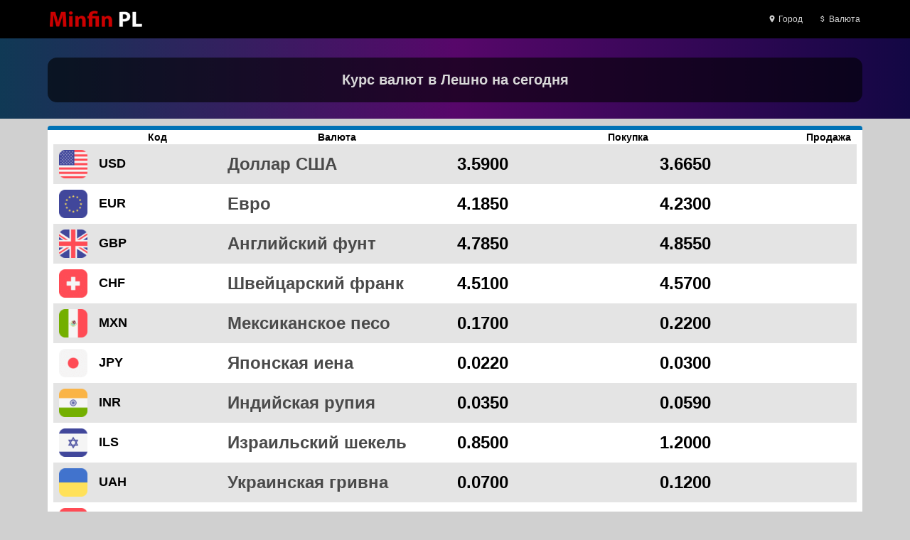

--- FILE ---
content_type: text/html; charset=UTF-8
request_url: https://minfin.pl/ru/leszno
body_size: 10542
content:


<!DOCTYPE html>
<html lang="ru" >
<head>
    
                <link rel="alternate" href="https://minfin.pl/leszno" hreflang="x-default" />
                    <link rel="alternate" hreflang="de" href="https://minfin.pl/de/leszno" />
                    <link rel="alternate" hreflang="ru" href="https://minfin.pl/ru/leszno" />
                    <link rel="alternate" hreflang="uk" href="https://minfin.pl/ua/leszno" />
        <meta property="og:image" content="/logo.jpg" />
    <meta property="og:title" content="Курс валют Лешно - Minfin PL"/>
    <meta property="og:type" content="website" />
    <meta property="og:site_name" content="Minfin PL" />
    <meta property="og:locale" content="ru" />

    <meta name="twitter:card" content="summary_large_image" />
    <meta name="twitter:title" content="Курс валют Лешно - Minfin PL" />
    <meta name="twitter:image" content="/logo.jpg" />

    <meta name="msapplication-TileColor" content="#000000">
    <meta name="theme-color" content="#000000">
    
    <meta charset="UTF-8">
    <meta http-equiv="X-UA-Compatible" content="IE=edge">
    <meta name="viewport" content="width=device-width, initial-scale=1">
    <meta name="csrf-param" content="_csrf">
<meta name="csrf-token" content="zJiJhpNz7vaoXssWqk54jt8Q4tR90P-9it3apXmMq__9wOHM4ByauJENv1P-DR7FsiCF-Ryxmufg6u7GCfXEtg==">
    <title>Курс валют Лешно - Minfin PL</title>
    <meta name="description" content="Актуальные курсы валют в Лешно на сегодня. Купить и продать валюту по выгодному курсу. Курс доллара и евро к Злотому в Лешно. Курсы валют на черном рынке. Курс гривны и рубля к злотому. Сравнить обменники в Лешно.">
<meta name="og:description" content="Актуальные курсы валют в Лешно на сегодня. Купить и продать валюту по выгодному курсу. Курс доллара и евро к Злотому в Лешно. Курсы валют на черном рынке. Курс гривны и рубля к злотому. Сравнить обменники в Лешно.">
<meta name="twitter:description" content="Актуальные курсы валют в Лешно на сегодня. Купить и продать валюту по выгодному курсу. Курс доллара и евро к Злотому в Лешно. Курсы валют на черном рынке. Курс гривны и рубля к злотому. Сравнить обменники в Лешно.">
<meta name="keywords" content="курс доллара, курс рубля, курс злотого, обменки лешно, курс валют">
<link href="/assets/b40812fc/css/rates.min.css?v=1760918427" rel="stylesheet">
<link href="/assets/43f36585/css/diff.min.css?v=1760918427" rel="stylesheet">
<link href="/assets/b0a5548f/css/chart.min.css?v=1760918427" rel="stylesheet">
<link href="/assets/b0a5548f/morris/morris.min.css?v=1760918427" rel="stylesheet">
<link href="/assets/2091cad/css/bootstrap-grid.min.css?v=1760918419" rel="stylesheet">
<link href="/assets/7966b901/css/spinner.min.css?v=1760918427" rel="stylesheet" minify>
<link href="/assets/7966b901/css/base.min.css?v=1760918427" rel="stylesheet" minify>
<link href="/assets/ed11c39f/css/exchangers.min.css?v=1760918427" rel="stylesheet" minify>
<link href="/assets/c480739f/css/rating.min.css?v=1760918427" rel="stylesheet">
<link href="/assets/45504b9f/css/materialdesignicons.min.css?v=1760918428" rel="stylesheet" async="async">
<link href="/assets/18a4f1a2/css/navigation.min.css?v=1760918428" rel="stylesheet">
<link href="/assets/a067caf2/css/sidebar.min.css?v=1760918428" rel="stylesheet" async="async">
            <!-- Google Adsense -->
<script async src="https://pagead2.googlesyndication.com/pagead/js/adsbygoogle.js?client=ca-pub-4204986314586324" crossorigin="anonymous"></script>

<!-- Google tag (gtag.js) -->
<script async src="https://www.googletagmanager.com/gtag/js?id=G-0YTEXCLZHW"></script>
<script>
window.dataLayer = window.dataLayer || [];
function gtag(){dataLayer.push(arguments);}
gtag('js', new Date());
gtag('config', 'G-0YTEXCLZHW');
</script>

<!-- favicons -->
<link rel="icon" type="image/png" sizes="32x32" href="/favicon/minfin.pl/favicon-32x32.png">
<link rel="icon" type="image/png" sizes="16x16" href="/favicon/minfin.pl/favicon-16x16.png">    </head>
<body>
<div class="wrap">
    
<nav class="navigation">
    <div class="container">
        <ul class="left">
            
            <li><a href="/"><img class="logo" src="/images/minfin_pl_logo.png" alt="Logo" title="Minfin PL"></a></li>
        </ul>

        <ul class="right">
                            <li>
                    <a class="menu-show-more" href="#"><i class="mdi mdi-map-marker"></i> Город</a>                                    </li>
                            <li>
                    <a class="currency open-modal" href="#" data-target="currency"><i class="mdi mdi-currency-usd"></i> Валюта</a>                                        <div class="navigation-modal" id="currency">
    <div class="navigation-modal-body">
        <ul>
                        <li><a class="" href="/ru/currency/kurs-euro"><img src="/images/currency/eur.svg" alt="eur" title="Курс Евро - EUR / PLN"> Курс Евро - EUR / PLN</a></li>
                        <li><a class="" href="/ru/currency/kurs-dolara"><img src="/images/currency/usd.svg" alt="usd" title="Курс Доллара - USD / PLN"> Курс Доллара - USD / PLN</a></li>
                        <li><a class="" href="/ru/currency/kurs-franka"><img src="/images/currency/chf.svg" alt="chf" title="Курс Франка - CHF / PLN"> Курс Франка - CHF / PLN</a></li>
                        <li><a class="" href="/ru/currency/kurs-funta"><img src="/images/currency/gbp.svg" alt="gbp" title="Курс Фунта - GBP / PLN"> Курс Фунта - GBP / PLN</a></li>
                        <li><a class="" href="/ru/currency/kurs-dolara-australijskiego"><img src="/images/currency/aud.svg" alt="aud" title="Курс доллара австралийского - AUD / PLN"> Курс доллара австралийского - AUD / PLN</a></li>
                        <li><a class="" href="/ru/currency/kurs-lewa-bulgarskiego"><img src="/images/currency/bgn.svg" alt="bgn" title="Курс болгарского лева - BGN / PLN"> Курс болгарского лева - BGN / PLN</a></li>
                        <li><a class="" href="/ru/currency/kurs-dolara-kanadyjskiego"><img src="/images/currency/cad.svg" alt="cad" title="Курс канадского доллара - CAD / PLN"> Курс канадского доллара - CAD / PLN</a></li>
                        <li><a class="" href="/ru/currency/kurs-korony-czeskiej"><img src="/images/currency/czk.svg" alt="czk" title="Курс чешской кроны - CZK / PLN"> Курс чешской кроны - CZK / PLN</a></li>
                        <li><a class="" href="/ru/currency/kurs-korony-dunskiej"><img src="/images/currency/dkk.svg" alt="dkk" title="Курс датской кроны - DKK / PLN"> Курс датской кроны - DKK / PLN</a></li>
                        <li><a class="" href="/ru/currency/kurs-dolara-hongkonskiego"><img src="/images/currency/hkd.svg" alt="hkd" title="Kurs dolara hongkońskiego - HKD / PLN"> Kurs dolara hongkońskiego - HKD / PLN</a></li>
                        <li><a class="" href="/ru/currency/kurs-kuny-chorwackiej"><img src="/images/currency/hrk.svg" alt="hrk" title="Курс хорватской куны - HRK / PLN"> Курс хорватской куны - HRK / PLN</a></li>
                        <li><a class="" href="/ru/currency/kurs-peso-meksykanskiego"><img src="/images/currency/mxn.svg" alt="mxn" title="Kurs Peso Meksykańskiego - MXN / PLN"> Kurs Peso Meksykańskiego - MXN / PLN</a></li>
                        <li><a class="" href="/ru/currency/kurs-korony-norweskiej"><img src="/images/currency/nok.svg" alt="nok" title="Курс норвежской кроны - NOK / PLN"> Курс норвежской кроны - NOK / PLN</a></li>
                        <li><a class="" href="/ru/currency/kurs-dolara-nowozelandzkiego"><img src="/images/currency/nzd.svg" alt="nzd" title="Kurs dolara nowozelandzkiego - NZD / PLN"> Kurs dolara nowozelandzkiego - NZD / PLN</a></li>
                        <li><a class="" href="/ru/currency/kurs-leja-rumunskiego"><img src="/images/currency/ron.svg" alt="ron" title="Kurs Leja Rumuńskiego - RON / PLN"> Kurs Leja Rumuńskiego - RON / PLN</a></li>
                        <li><a class="" href="/ru/currency/kurs-korony-szwedzkiej"><img src="/images/currency/sek.svg" alt="sek" title="Курс шведской кроны - SEK / PLN"> Курс шведской кроны - SEK / PLN</a></li>
                        <li><a class="" href="/ru/currency/kurs-dolara-singapurskiego"><img src="/images/currency/sgd.svg" alt="sgd" title="Kurs dolara singapurskiego - SGD / PLN"> Kurs dolara singapurskiego - SGD / PLN</a></li>
                        <li><a class="" href="/ru/currency/kurs-liry-tureckiej"><img src="/images/currency/try.svg" alt="try" title="Kurs liry tureckiej - TRY / PLN"> Kurs liry tureckiej - TRY / PLN</a></li>
                        <li><a class="" href="/ru/currency/kurs-rubla-bialoruskiego"><img src="/images/currency/byn.svg" alt="byn" title="Курс белорусского рубля - BYN / PLN"> Курс белорусского рубля - BYN / PLN</a></li>
                        <li><a class="" href="/ru/currency/kurs-rupii-indyjskiej"><img src="/images/currency/inr.svg" alt="inr" title="Курс индийской рупии - INR / PLN"> Курс индийской рупии - INR / PLN</a></li>
                        <li><a class="" href="/ru/currency/kurs-hrywny"><img src="/images/currency/uah.svg" alt="uah" title="Курс гривны - UAH / PLN"> Курс гривны - UAH / PLN</a></li>
                        <li><a class="" href="/ru/currency/kurs-forinta-wegierskiego"><img src="/images/currency/huf.svg" alt="huf" title="Kurs forinta węgierskiego - HUF / PLN"> Kurs forinta węgierskiego - HUF / PLN</a></li>
                        <li><a class="" href="/ru/currency/kurs-japonskiego-jena"><img src="/images/currency/jpy.svg" alt="jpy" title="Kurs Japońskiego Jena - JPY / PLN"> Kurs Japońskiego Jena - JPY / PLN</a></li>
                        <li><a class="" href="/ru/currency/kurs-izraelskiego-szekla"><img src="/images/currency/ils.svg" alt="ils" title="Kurs Izraelskiego Szekla - ILS / PLN"> Kurs Izraelskiego Szekla - ILS / PLN</a></li>
                        <li><a class="" href="/ru/currency/kurs-chinese-yuan"><img src="/images/currency/cny.svg" alt="cny" title="Kurs Chinese Yuan - CNY / PLN"> Kurs Chinese Yuan - CNY / PLN</a></li>
                        <li><a class="" href="/ru/currency/kurs-dirham"><img src="/images/currency/aed.svg" alt="aed" title="Kurs Dirham - AED / PLN"> Kurs Dirham - AED / PLN</a></li>
                        <li><a class="" href="/ru/currency/dinar-bahrajnu"><img src="/images/currency/bhd.svg" alt="bhd" title="Dinar Bahrajnu - BHD / PLN"> Dinar Bahrajnu - BHD / PLN</a></li>
                        <li><a class="" href="/ru/currency/dolar-singapurski"><img src="/images/currency/sgd.svg" alt="sgd" title="Dolar Singapurski - SGD / PLN"> Dolar Singapurski - SGD / PLN</a></li>
                        <li><a class="" href="/ru/currency/real-brazylijski"><img src="/images/currency/brl.svg" alt="brl" title="Real Brazylijski - BRL / PLN"> Real Brazylijski - BRL / PLN</a></li>
                        <li><a class="" href="/ru/currency/rupia-indonezyjska"><img src="/images/currency/idr.svg" alt="idr" title="Rupia Indonezyjska - IDR / PLN"> Rupia Indonezyjska - IDR / PLN</a></li>
                        <li><a class="" href="/ru/currency/rial-saudyjski"><img src="/images/currency/sar.svg" alt="sar" title="Rial Saudyjski - SAR / PLN"> Rial Saudyjski - SAR / PLN</a></li>
                        <li><a class="" href="/ru/currency/peso-filipinskie"><img src="/images/currency/php.svg" alt="php" title="Peso Filipińskie - PHP / PLN"> Peso Filipińskie - PHP / PLN</a></li>
                    </ul>

        <div class="control-buttons">
            <button type="button" class="navigation-cancel">Cancel</button>
        </div>
    </div>
</div>

                                    </li>
                    </ul>
    </div>
</nav>
    
<div class="header-container">
    <div class="container">
        <div class="header-img" style="">
        <h1 class="header-bd">Курс валют в Лешно на сегодня</h1>
        </div>
    </div>
</div>

    
<div class="city-bar">
    <div id="submenu-overlay"></div>
    <div id="submenu">
        <!-- START submenu header -->
        <div id="submenu-header">
            <div id="top-header">
                <h2>Все города</h2>
                <button id="close-submenu"><i class="mdi mdi-close"></i></button>
            </div>

            <input id="city-search" type="text" placeholder="город">
        </div>
        <!-- END submenu header -->

        <!-- START submenu body -->
        <div id="submenu-body">
                            
    <a href="/ru/warsaw" class="" data-search="Warszawa Warsaw Варшава Варшава">
        Варшава    </a>
                            
    <a href="/ru/banks-of-poland" class="" data-search="Banki Polski Banks of Poland Банки Польши Банки Польщі">
        Банки Польши    </a>
                            
    <a href="/ru/lublin" class="" data-search="Lublin Lublin Люблин Люблін">
        Люблин    </a>
                            
    <a href="/ru/krakow" class="" data-search="Kraków Krakow Краков Краків">
        Краков    </a>
                            
    <a href="/ru/katowice" class="" data-search="Katowice Kattowitz Катовице Катовіце">
        Катовице    </a>
                            
    <a href="/ru/gdansk" class="" data-search="Gdańsk Gdansk Гданьск Гданськ">
        Гданьск    </a>
                            
    <a href="/ru/wroclaw" class="" data-search="Wrocław Wroclaw Вроцлав Вроцлав">
        Вроцлав    </a>
                            
    <a href="/ru/przemysl" class="" data-search="Przemyśl Przemysl Перемышль Перемишль">
        Перемышль    </a>
                            
    <a href="/ru/lodz" class="" data-search="Łódź Lodz Лодзь Лодзь">
        Лодзь    </a>
                            
    <a href="/ru/legnica" class="" data-search="Legnica Legnica Легница Легніца">
        Легница    </a>
                            
    <a href="/ru/jawor" class="" data-search="Jawor Jauer Явор Явор">
        Явор    </a>
                            
    <span class="active" data-search="Leszno Leszno Лешно Лешно">Лешно</span>
                            
    <a href="/ru/rzeszow" class="" data-search="Rzeszów Rzeszow Жешув Жешув">
        Жешув    </a>
                            
    <a href="/ru/gdynia" class="" data-search="Gdynia Gdynia Гдыня Гдиня">
        Гдыня    </a>
                            
    <a href="/ru/poznan" class="" data-search="Poznań Poznan Познань Познань">
        Познань    </a>
                            
    <a href="/ru/szczecin" class="" data-search="Szczecin Stettin Щецин Щецин">
        Щецин    </a>
                            
    <a href="/ru/czarnkow" class="" data-search="Czarnków Czarnkow Чарнкув Чарнкув">
        Чарнкув    </a>
                            
    <a href="/ru/chelm" class="" data-search="Chelm Chelm Хелм Хелм">
        Хелм    </a>
                            
    <a href="/ru/bydgoszcz" class="" data-search="Bydgoszcz Bydgoszcz Быдгощ Бидгощ">
        Быдгощ    </a>
                            
    <a href="/ru/koszalin" class="" data-search="Koszalin Koszalin Кошалин Кошалін">
        Кошалин    </a>
                            
    <a href="/ru/bialystok" class="" data-search="Białystok Białystok Белосток Білосток">
        Белосток    </a>
                            
    <a href="/ru/plock" class="" data-search="Płock Plock Плоцк Плоцьк">
        Плоцк    </a>
                            
    <a href="/ru/kantor-internetowy" class="" data-search="Internetowe Kantory Internetowe Kantory Internetowe Kantory Internetowe Kantory">
        Internetowe Kantory    </a>
                            
    <a href="/ru/nowy-sacz" class="" data-search="Nowy Sącz Neu-Sandez Новый Сонч Новий Сонч">
        Новый Сонч    </a>
                            
    <a href="/ru/olsztyn" class="" data-search="Olsztyn Allenstein Ольштын Ольштин">
        Ольштын    </a>
                            
    <a href="/ru/kolobrzeg" class="" data-search="Kołobrzeg Kolobrzeg Колобжег Колобжег">
        Колобжег    </a>
                            
    <a href="/ru/kielce" class="" data-search="Kielce Kielce Кельце Кельце">
        Кельце    </a>
                    </div>
        <!-- END submenu body -->
    </div>
</div>
    <div class="container">
        

<div class="rates-widget block">
    <table class="summary-rates full-rates">
        <thead>
            <tr>
                <th></th>
                <th>Код</th>
                <th>Валюта</th>
                <th>Покупка</th>
                <th>Продажа</th>
            </tr>
        </thead>
        <tbody>
                                            <tr>
                <td><img class="currency-image" src="/assets/cb097ab2/flags/x50/usd.png" alt="USD" title="US Dollar" loading="lazy"></td>
                <td>USD</td>

                <td>
                                            <a href="/ru/currency/kurs-dolara">Доллар США</a>                                    </td>

                <td>
                    <div class="rate-container">
    <div class="rate">
        3.5900        <div class="difference-container ">
                    </div>
    </div>

    <span class="currency-code"></span>
</div>
                </td>
                <td>
                    <div class="rate-container">
    <div class="rate">
        3.6650        <div class="difference-container ">
                    </div>
    </div>

    <span class="currency-code"></span>
</div>
                </td>
            </tr>
                                            <tr>
                <td><img class="currency-image" src="/assets/cb097ab2/flags/x50/eur.png" alt="EUR" title="Euro" loading="lazy"></td>
                <td>EUR</td>

                <td>
                                            <a href="/ru/currency/kurs-euro">Евро</a>                                    </td>

                <td>
                    <div class="rate-container">
    <div class="rate">
        4.1850        <div class="difference-container ">
                    </div>
    </div>

    <span class="currency-code"></span>
</div>
                </td>
                <td>
                    <div class="rate-container">
    <div class="rate">
        4.2300        <div class="difference-container ">
                    </div>
    </div>

    <span class="currency-code"></span>
</div>
                </td>
            </tr>
                                            <tr>
                <td><img class="currency-image" src="/assets/cb097ab2/flags/x50/gbp.png" alt="GBP" title="British Pound" loading="lazy"></td>
                <td>GBP</td>

                <td>
                                            <a href="/ru/currency/kurs-funta">Английский фунт</a>                                    </td>

                <td>
                    <div class="rate-container">
    <div class="rate">
        4.7850        <div class="difference-container ">
                    </div>
    </div>

    <span class="currency-code"></span>
</div>
                </td>
                <td>
                    <div class="rate-container">
    <div class="rate">
        4.8550        <div class="difference-container ">
                    </div>
    </div>

    <span class="currency-code"></span>
</div>
                </td>
            </tr>
                                            <tr>
                <td><img class="currency-image" src="/assets/cb097ab2/flags/x50/chf.png" alt="CHF" title="Swiss Franc" loading="lazy"></td>
                <td>CHF</td>

                <td>
                                            <a href="/ru/currency/kurs-franka">Швейцарский франк</a>                                    </td>

                <td>
                    <div class="rate-container">
    <div class="rate">
        4.5100        <div class="difference-container ">
                    </div>
    </div>

    <span class="currency-code"></span>
</div>
                </td>
                <td>
                    <div class="rate-container">
    <div class="rate">
        4.5700        <div class="difference-container ">
                    </div>
    </div>

    <span class="currency-code"></span>
</div>
                </td>
            </tr>
                                                                                                                            <tr>
                <td><img class="currency-image" src="/assets/cb097ab2/flags/x50/mxn.png" alt="MXN" title="Mexican Peso" loading="lazy"></td>
                <td>MXN</td>

                <td>
                                            <a href="/ru/currency/kurs-peso-meksykanskiego">Мексиканское песо</a>                                    </td>

                <td>
                    <div class="rate-container">
    <div class="rate">
        0.1700        <div class="difference-container ">
                    </div>
    </div>

    <span class="currency-code"></span>
</div>
                </td>
                <td>
                    <div class="rate-container">
    <div class="rate">
        0.2200        <div class="difference-container ">
                    </div>
    </div>

    <span class="currency-code"></span>
</div>
                </td>
            </tr>
                                            <tr>
                <td><img class="currency-image" src="/assets/cb097ab2/flags/x50/jpy.png" alt="JPY" title="Japanese Yen" loading="lazy"></td>
                <td>JPY</td>

                <td>
                                            <a href="/ru/currency/kurs-japonskiego-jena">Японская иена</a>                                    </td>

                <td>
                    <div class="rate-container">
    <div class="rate">
        0.0220        <div class="difference-container ">
                    </div>
    </div>

    <span class="currency-code"></span>
</div>
                </td>
                <td>
                    <div class="rate-container">
    <div class="rate">
        0.0300        <div class="difference-container ">
                    </div>
    </div>

    <span class="currency-code"></span>
</div>
                </td>
            </tr>
                                                                                    <tr>
                <td><img class="currency-image" src="/assets/cb097ab2/flags/x50/inr.png" alt="INR" title="Indian Rupee" loading="lazy"></td>
                <td>INR</td>

                <td>
                                            <a href="/ru/currency/kurs-rupii-indyjskiej">Индийская рупия</a>                                    </td>

                <td>
                    <div class="rate-container">
    <div class="rate">
        0.0350        <div class="difference-container ">
                    </div>
    </div>

    <span class="currency-code"></span>
</div>
                </td>
                <td>
                    <div class="rate-container">
    <div class="rate">
        0.0590        <div class="difference-container ">
                    </div>
    </div>

    <span class="currency-code"></span>
</div>
                </td>
            </tr>
                                            <tr>
                <td><img class="currency-image" src="/assets/cb097ab2/flags/x50/ils.png" alt="ILS" title="Israeli Shekel" loading="lazy"></td>
                <td>ILS</td>

                <td>
                                            <a href="/ru/currency/kurs-izraelskiego-szekla">Израильский шекель</a>                                    </td>

                <td>
                    <div class="rate-container">
    <div class="rate">
        0.8500        <div class="difference-container ">
                    </div>
    </div>

    <span class="currency-code"></span>
</div>
                </td>
                <td>
                    <div class="rate-container">
    <div class="rate">
        1.2000        <div class="difference-container ">
                    </div>
    </div>

    <span class="currency-code"></span>
</div>
                </td>
            </tr>
                                                                                    <tr>
                <td><img class="currency-image" src="/assets/cb097ab2/flags/x50/uah.png" alt="UAH" title="Ukrainian Hryvnia" loading="lazy"></td>
                <td>UAH</td>

                <td>
                                            <a href="/ru/currency/kurs-hrywny">Украинская гривна</a>                                    </td>

                <td>
                    <div class="rate-container">
    <div class="rate">
        0.0700        <div class="difference-container ">
                    </div>
    </div>

    <span class="currency-code"></span>
</div>
                </td>
                <td>
                    <div class="rate-container">
    <div class="rate">
        0.1200        <div class="difference-container ">
                    </div>
    </div>

    <span class="currency-code"></span>
</div>
                </td>
            </tr>
                                            <tr>
                <td><img class="currency-image" src="/assets/cb097ab2/flags/x50/huf.png" alt="HUF" title="Hungarian Forint" loading="lazy"></td>
                <td>HUF</td>

                <td>
                                            <a href="/ru/currency/kurs-forinta-wegierskiego">Венгерский форинт</a>                                    </td>

                <td>
                    <div class="rate-container">
    <div class="rate">
        0.0101        <div class="difference-container ">
                    </div>
    </div>

    <span class="currency-code"></span>
</div>
                </td>
                <td>
                    <div class="rate-container">
    <div class="rate">
        0.0117        <div class="difference-container ">
                    </div>
    </div>

    <span class="currency-code"></span>
</div>
                </td>
            </tr>
                                            <tr>
                <td><img class="currency-image" src="/assets/cb097ab2/flags/x50/czk.png" alt="CZK" title="Czech Koruna" loading="lazy"></td>
                <td>CZK</td>

                <td>
                                            <a href="/ru/currency/kurs-korony-czeskiej">Чешская крона</a>                                    </td>

                <td>
                    <div class="rate-container">
    <div class="rate">
        0.1705        <div class="difference-container ">
                    </div>
    </div>

    <span class="currency-code"></span>
</div>
                </td>
                <td>
                    <div class="rate-container">
    <div class="rate">
        0.1810        <div class="difference-container ">
                    </div>
    </div>

    <span class="currency-code"></span>
</div>
                </td>
            </tr>
                                            <tr>
                <td><img class="currency-image" src="/assets/cb097ab2/flags/x50/ron.png" alt="RON" title="Romanian Leu" loading="lazy"></td>
                <td>RON</td>

                <td>
                                            <a href="/ru/currency/kurs-leja-rumunskiego">Румынский лей</a>                                    </td>

                <td>
                    <div class="rate-container">
    <div class="rate">
        0.8000        <div class="difference-container ">
                    </div>
    </div>

    <span class="currency-code"></span>
</div>
                </td>
                <td>
                    <div class="rate-container">
    <div class="rate">
        1.1000        <div class="difference-container ">
                    </div>
    </div>

    <span class="currency-code"></span>
</div>
                </td>
            </tr>
                                            <tr>
                <td><img class="currency-image" src="/assets/cb097ab2/flags/x50/bgn.png" alt="BGN" title="Bulgarian Lev" loading="lazy"></td>
                <td>BGN</td>

                <td>
                                            <a href="/ru/currency/kurs-lewa-bulgarskiego">Болгарский лев</a>                                    </td>

                <td>
                    <div class="rate-container">
    <div class="rate">
        2.0000        <div class="difference-container ">
                    </div>
    </div>

    <span class="currency-code"></span>
</div>
                </td>
                <td>
                    <div class="rate-container">
    <div class="rate">
        2.3500        <div class="difference-container ">
                    </div>
    </div>

    <span class="currency-code"></span>
</div>
                </td>
            </tr>
                                            <tr>
                <td><img class="currency-image" src="/assets/cb097ab2/flags/x50/try.png" alt="TRY" title="Turkish Lira" loading="lazy"></td>
                <td>TRY</td>

                <td>
                                            <a href="/ru/currency/kurs-liry-tureckiej">Турецкая лира</a>                                    </td>

                <td>
                    <div class="rate-container">
    <div class="rate">
        0.0900        <div class="difference-container ">
                    </div>
    </div>

    <span class="currency-code"></span>
</div>
                </td>
                <td>
                    <div class="rate-container">
    <div class="rate">
        0.1350        <div class="difference-container ">
                    </div>
    </div>

    <span class="currency-code"></span>
</div>
                </td>
            </tr>
                                            <tr>
                <td><img class="currency-image" src="/assets/cb097ab2/flags/x50/cad.png" alt="CAD" title="Canadian Dollar" loading="lazy"></td>
                <td>CAD</td>

                <td>
                                            <a href="/ru/currency/kurs-dolara-kanadyjskiego">Канадський долар</a>                                    </td>

                <td>
                    <div class="rate-container">
    <div class="rate">
        2.5600        <div class="difference-container ">
                    </div>
    </div>

    <span class="currency-code"></span>
</div>
                </td>
                <td>
                    <div class="rate-container">
    <div class="rate">
        2.6400        <div class="difference-container ">
                    </div>
    </div>

    <span class="currency-code"></span>
</div>
                </td>
            </tr>
                                            <tr>
                <td><img class="currency-image" src="/assets/cb097ab2/flags/x50/aud.png" alt="AUD" title="Australian Dollar" loading="lazy"></td>
                <td>AUD</td>

                <td>
                                            <a href="/ru/currency/kurs-dolara-australijskiego">Австралийский доллар</a>                                    </td>

                <td>
                    <div class="rate-container">
    <div class="rate">
        2.4100        <div class="difference-container ">
                    </div>
    </div>

    <span class="currency-code"></span>
</div>
                </td>
                <td>
                    <div class="rate-container">
    <div class="rate">
        2.4900        <div class="difference-container ">
                    </div>
    </div>

    <span class="currency-code"></span>
</div>
                </td>
            </tr>
                                            <tr>
                <td><img class="currency-image" src="/assets/cb097ab2/flags/x50/dkk.png" alt="DKK" title="Danish Krone" loading="lazy"></td>
                <td>DKK</td>

                <td>
                                            <a href="/ru/currency/kurs-korony-dunskiej">Датская крона</a>                                    </td>

                <td>
                    <div class="rate-container">
    <div class="rate">
        0.5200        <div class="difference-container ">
                    </div>
    </div>

    <span class="currency-code"></span>
</div>
                </td>
                <td>
                    <div class="rate-container">
    <div class="rate">
        0.5550        <div class="difference-container ">
                    </div>
    </div>

    <span class="currency-code"></span>
</div>
                </td>
            </tr>
                                            <tr>
                <td><img class="currency-image" src="/assets/cb097ab2/flags/x50/nok.png" alt="NOK" title="Norwegian Krone" loading="lazy"></td>
                <td>NOK</td>

                <td>
                                            <a href="/ru/currency/kurs-korony-norweskiej">Норвежская крона</a>                                    </td>

                <td>
                    <div class="rate-container">
    <div class="rate">
        0.2975        <div class="difference-container ">
                    </div>
    </div>

    <span class="currency-code"></span>
</div>
                </td>
                <td>
                    <div class="rate-container">
    <div class="rate">
        0.3350        <div class="difference-container ">
                    </div>
    </div>

    <span class="currency-code"></span>
</div>
                </td>
            </tr>
                                            <tr>
                <td><img class="currency-image" src="/assets/cb097ab2/flags/x50/sek.png" alt="SEK" title="Swedish Krona" loading="lazy"></td>
                <td>SEK</td>

                <td>
                                            <a href="/ru/currency/kurs-korony-szwedzkiej">Шведская крона</a>                                    </td>

                <td>
                    <div class="rate-container">
    <div class="rate">
        0.3275        <div class="difference-container ">
                    </div>
    </div>

    <span class="currency-code"></span>
</div>
                </td>
                <td>
                    <div class="rate-container">
    <div class="rate">
        0.3690        <div class="difference-container ">
                    </div>
    </div>

    <span class="currency-code"></span>
</div>
                </td>
            </tr>
                                                                                    <tr>
                <td><img class="currency-image" src="/assets/cb097ab2/flags/x50/cny.png" alt="CNY" title="Chinese Yuan" loading="lazy"></td>
                <td>CNY</td>

                <td>
                                            <a href="/ru/currency/kurs-chinese-yuan">Китайский юань</a>                                    </td>

                <td>
                    <div class="rate-container">
    <div class="rate">
        0.5250        <div class="difference-container ">
                    </div>
    </div>

    <span class="currency-code"></span>
</div>
                </td>
                <td>
                    <div class="rate-container">
    <div class="rate">
        0.6600        <div class="difference-container ">
                    </div>
    </div>

    <span class="currency-code"></span>
</div>
                </td>
            </tr>
                                                                                                                                                                                                                                                                                                                                                                                                                                                            <tr>
                <td><img class="currency-image" src="/assets/cb097ab2/flags/x50/zar.png" alt="ZAR" title="South African Rand" loading="lazy"></td>
                <td>ZAR</td>

                <td>
                                            Южноафриканский рэнд                                    </td>

                <td>
                    <div class="rate-container">
    <div class="rate">
        0.1950        <div class="difference-container ">
                    </div>
    </div>

    <span class="currency-code"></span>
</div>
                </td>
                <td>
                    <div class="rate-container">
    <div class="rate">
        0.2500        <div class="difference-container ">
                    </div>
    </div>

    <span class="currency-code"></span>
</div>
                </td>
            </tr>
                                                                                                                                                                                                                                                                                                                                                                                                                    <tr>
                <td><img class="currency-image" src="/assets/cb097ab2/flags/x50/aed.png" alt="AED" title="United Arab Emirates Dirham" loading="lazy"></td>
                <td>AED</td>

                <td>
                                            <a href="/ru/currency/kurs-dirham">Дирхам ОАЭ</a>                                    </td>

                <td>
                    <div class="rate-container">
    <div class="rate">
        1.0000        <div class="difference-container ">
                    </div>
    </div>

    <span class="currency-code"></span>
</div>
                </td>
                <td>
                    <div class="rate-container">
    <div class="rate">
        1.1900        <div class="difference-container ">
                    </div>
    </div>

    <span class="currency-code"></span>
</div>
                </td>
            </tr>
                                                                                    <tr>
                <td><img class="currency-image" src="/assets/cb097ab2/flags/x50/rur.png" alt="RUR" title="Russian Ruble" loading="lazy"></td>
                <td>RUR</td>

                <td>
                                            Російський рубль                                    </td>

                <td>
                    <div class="rate-container">
    <div class="rate">
        0.0350        <div class="difference-container ">
                    </div>
    </div>

    <span class="currency-code"></span>
</div>
                </td>
                <td>
                    <div class="rate-container">
    <div class="rate">
        0.0480        <div class="difference-container ">
                    </div>
    </div>

    <span class="currency-code"></span>
</div>
                </td>
            </tr>
                                                        </tbody>
    </table>

    <div class="flex">
        <button type="button" class="show-all-currencies">Показать все валюты</button>
    </div>
</div>
<div class="row">
    <div class="col-12">
        <div id="chart" class="chart-container">
            <!-- START head -->
            <div id="chart-head">
                <h2 class="chart-title">
                    <i class="mdi mdi-chart-line"></i>
                    <span class="hidden-md">График изменения курсов валют</span>                </h2>

                <div id="ch-control-block">
                    <div id="ch-ex-block" >
                        <select name="exchanger" id="chart-exchanger" class="chart-dropdown">
                                                                                            <option  value="276">
                                    #276 - Gant (Rynek 29)                                </option>
                                                                                            <option  value="350">
                                    #350 - Kantor Przemeks                                </option>
                                                    </select>
                    </div>

                    <select id="chart-currency" name="currency" class="chart-dropdown ">
                                                    <option value="usd">USD - US Dollar</option>
                                                    <option value="eur">EUR - Euro</option>
                                                    <option value="gbp">GBP - British Pound</option>
                                                    <option value="chf">CHF - Swiss Franc</option>
                                                    <option value="pln">PLN - Polish Zloty</option>
                                                    <option value="byn">BYN - Belarusian Ruble</option>
                                                    <option value="mxn">MXN - Mexican Peso</option>
                                                    <option value="jpy">JPY - Japanese Yen</option>
                                                    <option value="hkd">HKD - Hong Kong Dollar</option>
                                                    <option value="inr">INR - Indian Rupee</option>
                                                    <option value="ils">ILS - Israeli Shekel</option>
                                                    <option value="bhd">BHD - Bahraini Dinar</option>
                                                    <option value="uah">UAH - Ukrainian Hryvnia</option>
                                                    <option value="huf">HUF - Hungarian Forint</option>
                                                    <option value="czk">CZK - Czech Koruna</option>
                                                    <option value="ron">RON - Romanian Leu</option>
                                                    <option value="bgn">BGN - Bulgarian Lev</option>
                                                    <option value="try">TRY - Turkish Lira</option>
                                                    <option value="cad">CAD - Canadian Dollar</option>
                                                    <option value="aud">AUD - Australian Dollar</option>
                                                    <option value="dkk">DKK - Danish Krone</option>
                                                    <option value="nok">NOK - Norwegian Krone</option>
                                                    <option value="sek">SEK - Swedish Krona</option>
                                                    <option value="hrk">HRK - Croatian Kuna</option>
                                                    <option value="cny">CNY - Chinese Yuan</option>
                                                    <option value="myr">MYR - Malaysian Ringgit</option>
                                                    <option value="kwd">KWD - Kuwaiti Dinar</option>
                                                    <option value="omr">OMR - Omani Rial</option>
                                                    <option value="jod">JOD - Jordanian Dinar</option>
                                                    <option value="kyd">KYD - Cayman Islands Dollar</option>
                                                    <option value="gip">GIP - Gibraltar Pound</option>
                                                    <option value="pen">PEN - Peruvian Sol</option>
                                                    <option value="php">PHP - Philippine Pesos</option>
                                                    <option value="sar">SAR - Saudi Riyal</option>
                                                    <option value="sgd">SGD - Singapore Dollar</option>
                                                    <option value="zar">ZAR - South African Rand</option>
                                                    <option value="krw">KRW - South Korean Won</option>
                                                    <option value="twd">TWD - New Taiwan Dollar</option>
                                                    <option value="thb">THB - Thai Baht</option>
                                                    <option value="dop">DOP - Dominican Peso</option>
                                                    <option value="brl">BRL - Brazilian Real</option>
                                                    <option value="idr">IDR - Indonesian Rupiah</option>
                                                    <option value="nzd">NZD - New Zealand Dollar</option>
                                                    <option value="uyu">UYU - Peso Uruguayo</option>
                                                    <option value="vuv">VUV - Vanuatu Vatu</option>
                                                    <option value="aed">AED - United Arab Emirates Dirham</option>
                                                    <option value="cop">COP - Colombian Peso</option>
                                                    <option value="rur">RUR - Russian Ruble</option>
                                                    <option value="iqd">IQD - Iraqi Dinar</option>
                                            </select>
                </div>
            </div>
            <!-- END head -->

            <!-- START body -->
            <div id="chart-body">

            </div>
            <!-- END body -->

            <div id="chart-footer">
                
            </div>

            <div class="spinner-block">
                <div class="spinner">
                    <div class="bar1"></div><div class="bar2"></div><div class="bar3"></div><div class="bar4"></div>
                    <div class="bar5"></div><div class="bar6"></div><div class="bar7"></div><div class="bar8"></div>
                    <div class="bar9"></div><div class="bar10"></div><div class="bar11"></div><div class="bar12"></div>
                </div>
            </div>
        </div>
    </div>
</div>




<div id="exchangers-title">
    <h2>Курс валют - Лешно</h2>
</div>


<div class="row" id="exchangers" data-city-id="57">
            
    <div class="col-12 col-sm-12 col-md-6 col-lg-4">
        <div class="thumbnail thumbnail-updated block">
            <div class="exchanger-head">
                <div class="head-left exchanger-id">
                    #276                </div>


                <a href="/ru/leszno/gant-rynek" class="logo-container" style="background-color:#ffffff; border: 8px solid #000000;">
                    <div class="rating-block noselect">
                    
<div class="rating" style="justify-content: center;  ">
            <input name=""  disabled type="radio" value="5" id="276-5">
        <label for="276-5">☆</label>
            <input name=""  disabled type="radio" value="4" id="276-4">
        <label for="276-4">☆</label>
            <input name=""  disabled type="radio" value="3" id="276-3">
        <label for="276-3">☆</label>
            <input name=""  disabled type="radio" value="2" id="276-2">
        <label for="276-2">☆</label>
            <input name=""  disabled type="radio" value="1" id="276-1">
        <label for="276-1">☆</label>
    </div>                    </div>

                    <span class="exchanger-link action-location mdi mdi-map-marker disabled"></span>

                    <span class="exchanger-image">
                                                <img
                            src="/images/exchangers/kantory-gant-logo.jpg"
                            loading="lazy"
                            alt="Gant (Rynek 29)"
                            title="Gant (Rynek 29)">
                                            </span>

                    <!-- START time -->
                    <div class="last-update-block">
                        <div class="update" title="Последнее обновление - Europe/Warsaw">
                            <i class="mdi mdi-clock"></i>
                            Сегодня в 13:15                        </div>
                    </div>
                    <!-- END time -->
                </a>

                <div class="head-right"></div>
            </div>


            <div class="caption">
                
                <a href="/ru/leszno/gant-rynek" rel="nofollow" target="_blank" title="Gant (Rynek 29)">
                    <h2 title="Курс валют был обновлен сегодня" class="exchanger-title exchanger-updated">Gant (Rynek 29)</h2>
                </a>


                <div class="rates-container">
    <table class="table table-striped rates-table text-right retail-table">
        <thead>
        <tr>
            <th>Валюта</th>
            <th></th>
            <th>Покупка</th>
            <th>Продажа</th>
        </tr>
        </thead>
        <tbody>
                    <tr>
                <td>
                    <span title="Доллар США" class="flag" style="background-image: url('/images/currency/usd.svg')"></span>
                </td>
                <td>USD</td>
                <td>
                    <div class="rate-container">
    <div class="rate">
        3.6100        <div class="difference-container ">
                    </div>
    </div>

    <span class="currency-code"></span>
</div>
                </td>
                <td>
                    <div class="rate-container">
    <div class="rate">
        3.7000        <div class="difference-container ">
                    </div>
    </div>

    <span class="currency-code"></span>
</div>
                </td>
            </tr>
                    <tr>
                <td>
                    <span title="Евро" class="flag" style="background-image: url('/images/currency/eur.svg')"></span>
                </td>
                <td>EUR</td>
                <td>
                    <div class="rate-container">
    <div class="rate">
        4.1900        <div class="difference-container ">
                    </div>
    </div>

    <span class="currency-code"></span>
</div>
                </td>
                <td>
                    <div class="rate-container">
    <div class="rate">
        4.2200        <div class="difference-container ">
                    </div>
    </div>

    <span class="currency-code"></span>
</div>
                </td>
            </tr>
                    <tr>
                <td>
                    <span title="Sterling" class="flag" style="background-image: url('/images/currency/gbp.svg')"></span>
                </td>
                <td>GBP</td>
                <td>
                    <div class="rate-container">
    <div class="rate">
        4.7900        <div class="difference-container ">
                    </div>
    </div>

    <span class="currency-code"></span>
</div>
                </td>
                <td>
                    <div class="rate-container">
    <div class="rate">
        4.8500        <div class="difference-container ">
                    </div>
    </div>

    <span class="currency-code"></span>
</div>
                </td>
            </tr>
                    <tr>
                <td>
                    <span title="Швейцарский франк" class="flag" style="background-image: url('/images/currency/chf.svg')"></span>
                </td>
                <td>CHF</td>
                <td>
                    <div class="rate-container">
    <div class="rate">
        4.5200        <div class="difference-container ">
                    </div>
    </div>

    <span class="currency-code"></span>
</div>
                </td>
                <td>
                    <div class="rate-container">
    <div class="rate">
        4.5600        <div class="difference-container ">
                    </div>
    </div>

    <span class="currency-code"></span>
</div>
                </td>
            </tr>
                    <tr>
                <td>
                    <span title="Украинская гривна" class="flag" style="background-image: url('/images/currency/uah.svg')"></span>
                </td>
                <td>UAH</td>
                <td>
                    <div class="rate-container">
    <div class="rate">
        0.0700        <div class="difference-container ">
                    </div>
    </div>

    <span class="currency-code"></span>
</div>
                </td>
                <td>
                    <div class="rate-container">
    <div class="rate">
        0.1200        <div class="difference-container ">
                    </div>
    </div>

    <span class="currency-code"></span>
</div>
                </td>
            </tr>
                    <tr>
                <td>
                    <span title="Белорусский рубль" class="flag" style="background-image: url('/images/currency/byn.svg')"></span>
                </td>
                <td>BYN</td>
                <td>
                    <div class="rate-container">
    <div class="rate">
        —        <div class="difference-container ">
                    </div>
    </div>

    <span class="currency-code"></span>
</div>
                </td>
                <td>
                    <div class="rate-container">
    <div class="rate">
        —        <div class="difference-container ">
                    </div>
    </div>

    <span class="currency-code"></span>
</div>
                </td>
            </tr>
                </tbody>
    </table>
</div>
                


<a class="btn btn-block btn-show-more" href="/ru/leszno/gant-rynek">Подробнее <i class="mdi mdi-chevron-right"></i></a>            </div>
        </div>
    </div>
            
    <div class="col-12 col-sm-12 col-md-6 col-lg-4">
        <div class="thumbnail thumbnail-updated block">
            <div class="exchanger-head">
                <div class="head-left exchanger-id">
                    #350                </div>


                <a href="/ru/leszno/kantor-przemeks" class="logo-container" style="background-color:#730d0d; border: 8px solid #000000;">
                    <div class="rating-block noselect">
                    
<div class="rating" style="justify-content: center;  ">
            <input name=""  disabled type="radio" value="5" id="350-5">
        <label for="350-5">☆</label>
            <input name=""  disabled type="radio" value="4" id="350-4">
        <label for="350-4">☆</label>
            <input name=""  disabled type="radio" value="3" id="350-3">
        <label for="350-3">☆</label>
            <input name=""  disabled type="radio" value="2" id="350-2">
        <label for="350-2">☆</label>
            <input name=""  disabled type="radio" value="1" id="350-1">
        <label for="350-1">☆</label>
    </div>                    </div>

                    <span class="exchanger-link action-location mdi mdi-map-marker disabled"></span>

                    <span class="exchanger-image">
                                                <img
                            src="/images/exchangers/kantorprzemeks_logo_pl.png"
                            loading="lazy"
                            alt="Kantor Przemeks"
                            title="Kantor Przemeks">
                                            </span>

                    <!-- START time -->
                    <div class="last-update-block">
                        <div class="update" title="Последнее обновление - Europe/Warsaw">
                            <i class="mdi mdi-clock"></i>
                            Сегодня в 13:16                        </div>
                    </div>
                    <!-- END time -->
                </a>

                <div class="head-right"></div>
            </div>


            <div class="caption">
                
                <a href="/ru/leszno/kantor-przemeks" rel="nofollow" target="_blank" title="Kantor Przemeks">
                    <h2 title="Курс валют был обновлен сегодня" class="exchanger-title exchanger-updated">Kantor Przemeks</h2>
                </a>


                <div class="rates-container">
    <table class="table table-striped rates-table text-right retail-table">
        <thead>
        <tr>
            <th>Валюта</th>
            <th></th>
            <th>Покупка</th>
            <th>Продажа</th>
        </tr>
        </thead>
        <tbody>
                    <tr>
                <td>
                    <span title="Доллар США" class="flag" style="background-image: url('/images/currency/usd.svg')"></span>
                </td>
                <td>USD</td>
                <td>
                    <div class="rate-container">
    <div class="rate">
        3.5700        <div class="difference-container ">
                    </div>
    </div>

    <span class="currency-code"></span>
</div>
                </td>
                <td>
                    <div class="rate-container">
    <div class="rate">
        3.6300        <div class="difference-container ">
                    </div>
    </div>

    <span class="currency-code"></span>
</div>
                </td>
            </tr>
                    <tr>
                <td>
                    <span title="Евро" class="flag" style="background-image: url('/images/currency/eur.svg')"></span>
                </td>
                <td>EUR</td>
                <td>
                    <div class="rate-container">
    <div class="rate">
        4.1800        <div class="difference-container ">
                    </div>
    </div>

    <span class="currency-code"></span>
</div>
                </td>
                <td>
                    <div class="rate-container">
    <div class="rate">
        4.2400        <div class="difference-container ">
                    </div>
    </div>

    <span class="currency-code"></span>
</div>
                </td>
            </tr>
                    <tr>
                <td>
                    <span title="Sterling" class="flag" style="background-image: url('/images/currency/gbp.svg')"></span>
                </td>
                <td>GBP</td>
                <td>
                    <div class="rate-container">
    <div class="rate">
        4.7800        <div class="difference-container ">
                    </div>
    </div>

    <span class="currency-code"></span>
</div>
                </td>
                <td>
                    <div class="rate-container">
    <div class="rate">
        4.8600        <div class="difference-container ">
                    </div>
    </div>

    <span class="currency-code"></span>
</div>
                </td>
            </tr>
                    <tr>
                <td>
                    <span title="Швейцарский франк" class="flag" style="background-image: url('/images/currency/chf.svg')"></span>
                </td>
                <td>CHF</td>
                <td>
                    <div class="rate-container">
    <div class="rate">
        4.5000        <div class="difference-container ">
                    </div>
    </div>

    <span class="currency-code"></span>
</div>
                </td>
                <td>
                    <div class="rate-container">
    <div class="rate">
        4.5800        <div class="difference-container ">
                    </div>
    </div>

    <span class="currency-code"></span>
</div>
                </td>
            </tr>
                    <tr>
                <td>
                    <span title="Украинская гривна" class="flag" style="background-image: url('/images/currency/uah.svg')"></span>
                </td>
                <td>UAH</td>
                <td>
                    <div class="rate-container">
    <div class="rate">
        —        <div class="difference-container ">
                    </div>
    </div>

    <span class="currency-code"></span>
</div>
                </td>
                <td>
                    <div class="rate-container">
    <div class="rate">
        —        <div class="difference-container ">
                    </div>
    </div>

    <span class="currency-code"></span>
</div>
                </td>
            </tr>
                    <tr>
                <td>
                    <span title="Белорусский рубль" class="flag" style="background-image: url('/images/currency/byn.svg')"></span>
                </td>
                <td>BYN</td>
                <td>
                    <div class="rate-container">
    <div class="rate">
        —        <div class="difference-container ">
                    </div>
    </div>

    <span class="currency-code"></span>
</div>
                </td>
                <td>
                    <div class="rate-container">
    <div class="rate">
        —        <div class="difference-container ">
                    </div>
    </div>

    <span class="currency-code"></span>
</div>
                </td>
            </tr>
                </tbody>
    </table>
</div>
                


<a class="btn btn-block btn-show-more" href="/ru/leszno/kantor-przemeks">Подробнее <i class="mdi mdi-chevron-right"></i></a>            </div>
        </div>
    </div>
    </div>



<div class="row">
    <div class="col-12 text-justify">
        <div class="block article">
                            <h3>💱 Курсы Валют в Лешно на Сегодня</h3><p dir="auto">Ищете актуальную информацию о <strong>курсах валют в Лешно</strong>? Вы в нужном месте! На этой странице вы найдете самые свежие данные о <strong>курсе евро Лешно</strong>, <strong>курсах валют в обменниках Лешно</strong> и других популярных валютах, доступных в местных <strong>обменниках</strong>.</p><h3>💰 Курс Валют в Лешно Сегодня</h3><p dir="auto"><strong>Minfin PL</strong> - это лучший мониторинг <strong>курсов валют</strong> в Польше, где собраны все <strong>обменники</strong> и представлен свежий <strong>курс на сегодня</strong> для основных валют Лешно! Если вас интересует, сколько стоит злотый сегодня или где <strong>обменять валюту в Лешно</strong>, вы попали по адресу.</p><p dir="auto">Если вы планируете купить или продать валюту по выгодному <strong>курсу</strong>, мы отслеживаем все <strong>обменники</strong> и обеспечиваем актуальные <strong>курсы валют</strong>. С нами вы всегда найдете, кому можно продать валюту по хорошей цене.</p><h3>🏦 Обменники в Лешно</h3><p dir="auto">Лешно предлагает широкий выбор <strong>обменников</strong>, где можно обменять валюту. <strong>Обменники Лешно</strong> известны своими конкурентоспособными <strong>курсами валют</strong>. Узнайте <strong>курс евро</strong> и <strong>курсы валют</strong> в <strong>обменниках Лешно</strong> уже сегодня!</p><ul><li><strong>Обменник Гант Лешно</strong>: Один из самых популярных&nbsp;<strong>обменников</strong> в городе, известный конкурентоспособными&nbsp;<strong>курсами валют</strong> и быстрыми транзакциями.</li><li><strong>Обменник Премекс Лешно</strong>: Другой&nbsp;<strong>обменник</strong> в Лешно, который обеспечивает высококачественные услуги обмена валют.</li></ul><h3>🔄 Актуальные Курсы Валют</h3><ul><li><strong>Курс Евро Лешно</strong>: Узнайте, какой актуальный&nbsp;<strong>курс евро</strong> в Лешно и сравните предложения различных&nbsp;<strong>обменников</strong>.</li><li><strong>Курсы Валют Лешно Рынок</strong>: Проверьте последние&nbsp;<strong>курсы валют</strong> на рынке в Лешно и найдите лучшее предложение.</li><li><strong>Курс Евро Премекс</strong>: Интересуетесь&nbsp;<strong>курсом евро</strong> в&nbsp;<strong>Премекс</strong>? Проверьте его в выбранных&nbsp;<strong>обменниках</strong> города.</li></ul><h3>🌍 Где Обменять Валюту в Лешно?</h3><ul><li><strong>Обменник Лешно Рынок</strong>: Известен привлекательными&nbsp;<strong>курсами валют</strong>,&nbsp;<strong>Обменник Лешно Рынок</strong> предлагает широкий спектр услуг, связанных с обменом валют.</li><li><strong>Обменники Лешно</strong>: Удобная карта и список&nbsp;<strong>обменников</strong> помогут вам быстро найти ближайший пункт обмена валют.</li></ul><h3>📈 Сравните Курсы Валют в Обменниках Лешно</h3><p dir="auto">Не знаете, где лучше всего обменять валюту? Воспользуйтесь нашими сравнениями <strong>курсов валют</strong> в различных <strong>обменниках</strong> Лешно. Узнайте, где можно получить лучший <strong>курс евро</strong> или <strong>курсы валют</strong>.</p><h3>💡 Полезно Знать</h3><ul><li><strong>Курсы валют</strong> могут изменяться в течение дня, поэтому стоит регулярно проверять актуальные предложения.</li><li><strong>Обменники</strong> часто предлагают разные&nbsp;<strong>курсы валют</strong> в зависимости от местоположения и спроса.</li><li>Перед обменом валюты стоит проверить&nbsp;<strong>цены валют</strong> в нескольких&nbsp;<strong>обменниках</strong>, чтобы выбрать самое выгодное предложение.</li></ul><p dir="auto">Приглашаем пользоваться нашими услугами и проверять актуальные <strong>курсы валют</strong> в Лешно. Оставайтесь с нами на связи, чтобы всегда иметь доступ к самым свежим данным!</p>                    </div>
    </div>
</div>
    </div>
</div>
<footer class="footer-distributed">
    <div class="container">
        <div class="row">
            <div class="col-12 col-sm-4 footer-left">
                <div><img class="logo" src="/images/minfin_pl_logo.png" alt="Logo" title="Minfin PL" 0='{"loading":"lazy"}'></div>
                <p class="footer-links">
                                            <a href="/ru">Главная страница</a>
                    
                    
                                        <a href="/ru/page/privacy-policy">Политика конфиденциальности</a>
                                        <a href="/ru/page/cookies-policy">Cookies Policy</a>
                                    </p>

                                    <div class="languages">
                                                    <a class="" href="/pl">
                                PL                            </a>
                                                    <a class="" href="/de">
                                DE                            </a>
                                                    <a class="active" href="/ru">
                                RU                            </a>
                                                    <a class="" href="/ua">
                                UA                            </a>
                                            </div>
                            </div>

            <!-- START center -->
            <div class="col-12 col-sm-4 footer-center">

            </div>
            <!-- END center -->

            <div class="col-12 col-sm-4 footer-right">
                <p class="footer-company-about">
                    <span class="footer-title">О нас</span>
                    Minfin PL предоставляет быстрый доступ к обновленным курсам валют по всей Польше. Сравнивайте курсы валют и найдите наиболее выгодные условия для себя. Максимизируйте свои финансовые возможности и сделайте обмен валют эффективным и выгодным.                </p>
                <div class="footer-icons">
                                        <a href="https://www.facebook.com/minfinpl" target="_blank" rel="nofollow" title="Facebook" style="background-color: #385591"><i class="mdi mdi-facebook"></i></a>
                                        <a href="https://twitter.com/kurswalut" target="_blank" rel="nofollow" title="Twitter" style="background-color: #1ea1f2"><i class="mdi mdi-twitter"></i></a>
                                    </div>
            </div>
        </div>
    </div>
</footer>
<div class="footer-company-name">
    <span>&copy; Minfin PL v3.0 2018 - 2026</span>
    <div ><span id="founder">Oleksandr Pavlovych</span></div>
</div>

<script src="/assets/6e5eb98d/jquery.min.js?v=1760918399"></script>
<script src="/assets/b40812fc/js/rates.min.js?v=1760918422"></script>
<script src="/assets/b0a5548f/morris/raphael-2.1.0.min.js?v=1760918417"></script>
<script src="/assets/b0a5548f/morris/morris.min.js?v=1760918417"></script>
<script src="/assets/b0a5548f/js/chart.min.js?v=1760918427"></script>
<script src="/assets/4a804df1/yii.min.js?v=1760918428"></script>
<script src="/assets/485c369f/js/modal.min.js?v=1760918427"></script>
<script src="/assets/7966b901/js/base.min.js?v=1760918427" minify></script>
<script src="/assets/18a4f1a2/js/navigation.min.js?v=1760918428"></script>
<script src="/assets/a067caf2/js/sidebar.min.js?v=1760918428"></script>
<script>Base.lang = 'ru';</script>
<script>jQuery(function ($) {
Base.translates = {"selling":"\u041f\u0440\u043e\u0434\u0430\u0436\u0430","buying":"\u041f\u043e\u043a\u0443\u043f\u043a\u0430","average":"Average"}

$(document).ready(function(){
Chart.dateFrom = '2025-07';
Chart.dateTo = '2026-01';
Chart.baseCurrency = 'PLN';
Chart.init();
});

});</script><script defer src="https://static.cloudflareinsights.com/beacon.min.js/vcd15cbe7772f49c399c6a5babf22c1241717689176015" integrity="sha512-ZpsOmlRQV6y907TI0dKBHq9Md29nnaEIPlkf84rnaERnq6zvWvPUqr2ft8M1aS28oN72PdrCzSjY4U6VaAw1EQ==" data-cf-beacon='{"version":"2024.11.0","token":"6d9ae27768de4ecb96a81684c8733046","r":1,"server_timing":{"name":{"cfCacheStatus":true,"cfEdge":true,"cfExtPri":true,"cfL4":true,"cfOrigin":true,"cfSpeedBrain":true},"location_startswith":null}}' crossorigin="anonymous"></script>
</body>
</html>


--- FILE ---
content_type: text/html; charset=utf-8
request_url: https://www.google.com/recaptcha/api2/aframe
body_size: 268
content:
<!DOCTYPE HTML><html><head><meta http-equiv="content-type" content="text/html; charset=UTF-8"></head><body><script nonce="bN8uz-MZrKw54QUfCIWdOg">/** Anti-fraud and anti-abuse applications only. See google.com/recaptcha */ try{var clients={'sodar':'https://pagead2.googlesyndication.com/pagead/sodar?'};window.addEventListener("message",function(a){try{if(a.source===window.parent){var b=JSON.parse(a.data);var c=clients[b['id']];if(c){var d=document.createElement('img');d.src=c+b['params']+'&rc='+(localStorage.getItem("rc::a")?sessionStorage.getItem("rc::b"):"");window.document.body.appendChild(d);sessionStorage.setItem("rc::e",parseInt(sessionStorage.getItem("rc::e")||0)+1);localStorage.setItem("rc::h",'1769085044815');}}}catch(b){}});window.parent.postMessage("_grecaptcha_ready", "*");}catch(b){}</script></body></html>

--- FILE ---
content_type: text/css
request_url: https://minfin.pl/assets/b40812fc/css/rates.min.css?v=1760918427
body_size: 343
content:
.rates-widget{margin-bottom:18px}.summary-rates{margin-bottom:6px}.rates-widget h2{font-size:16px;margin:0;padding:6px;text-transform:uppercase}.rates-widget .summary-rates{width:100%;font-weight:bold;border-radius:4px}.rates-widget .summary-rates > tbody > tr td:nth-child(+n +4),.rates-widget .summary-rates > thead > tr th:nth-child(+n +4){text-align:right}.rates-widget .full-rates.summary-rates > tbody > tr:not(:nth-child(1),:nth-child(2),:nth-child(3),:nth-child(4),:nth-child(5),:nth-child(6),:nth-child(7),:nth-child(8)){display:none}.rates-widget .summary-rates{overflow-wrap:break-word}.rates-widget .summary-rates > tbody > tr > td:nth-child(1){width:1%;white-space:nowrap}.rates-widget .summary-rates > tbody > tr > td:nth-child(3){text-overflow:ellipsis;overflow:hidden;max-width:100px;white-space:nowrap}.rates-widget .summary-rates > tbody > tr > td{font-family:Roboto, "Helvetica Neue", Helvetica, Arial, sans-serif;font-size:24px}.rates-widget .summary-rates > tbody > tr > td:nth-child(2){font-size:18px}.rates-widget .summary-rates > tbody > tr:nth-of-type(odd){background-color:#e4e4e4}.rates-widget table.summary-rates tr td,table.summary-rates tr:first-child th{padding:2px 8px}.rates-widget table.summary-rates tr td,table.summary-rates tr th{padding:8px}.summary-rates .currency-image{width:40px}.show-all-currencies{width:100%;padding:9px 0;font-size:12px;border:none;background-color:#00629c;color:#fff;border-radius:4px}.flag{position:relative;display:inline-block;width:45px;height:30px;background-size:cover;background-position:center;-webkit-box-shadow:0 0 17px 1px rgba(0,0,0,0.15);box-shadow:0 0 17px 1px rgba(0,0,0,0.15)}.thumbnail-updated{border:1px solid #1a4020}@media only screen and (max-width: 300px){.rates-widget .currency-image{width:30px}.rates-widget .summary-rates > tbody > tr td{font-size:16px}table.summary-rates tr th{font-size:12px}}@media only screen and (max-width: 480px){.rates-widget .currency-image{width:30px}.rates-widget .summary-rates > tbody > tr td{font-size:16px}table.summary-rates tr th{font-size:12px}}@media only screen and (min-width: 480px) and (max-width: 768px){.rates-widget .currency-image{width:30px}.rates-widget .summary-rates > tbody > tr td{font-size:16px}table.summary-rates tr th{font-size:12px}}

--- FILE ---
content_type: text/css
request_url: https://minfin.pl/assets/43f36585/css/diff.min.css?v=1760918427
body_size: -189
content:
.rate-container{display:flex;justify-content:end;align-items:baseline}.rate{position:relative}.rate-down-color{color:#cf3e1a}.rate-up-color{color:#377b46}.difference-container{font-size:10px;text-align:right;position:absolute;right:0;top:77%}.rate-down{color:#cf3e1a}.rate-up{color:#377b46}

--- FILE ---
content_type: text/css
request_url: https://minfin.pl/assets/b0a5548f/morris/morris.min.css?v=1760918427
body_size: -255
content:
.morris-hover{position:absolute;z-index:1090}.morris-hover.morris-default-style{border-radius:10px;padding:6px;color:#f9f9f9;background:rgba(0, 0, 0, 0.8);border:solid 2px rgba(0, 0, 0, 0.9);font-weight:600;font-size:14px;text-align:center}.morris-hover.morris-default-style .morris-hover-row-label{font-weight:bold;margin:0.25em 0}.morris-hover.morris-default-style .morris-hover-point{white-space:nowrap;margin:0.1em 0}

--- FILE ---
content_type: text/css
request_url: https://minfin.pl/assets/7966b901/css/spinner.min.css?v=1760918427
body_size: 5
content:
.spinner-block{position:absolute;background-color:rgba(0, 0, 0, 0.5);left:0;right:0;top:0;bottom:0;display:flex;z-index:2;flex-direction:column;justify-content:center;align-items:center}div.spinner{position:relative;width:54px;height:54px;display:inline-block;background:#2a2a2a;padding:10px;border-radius:10px}div.spinner div{width:6%;height:16%;background:#fff;position:absolute;left:49%;top:43%;opacity:0;-webkit-border-radius:50px;-webkit-box-shadow:0 0 3px rgba(0,0,0,0.2);-webkit-animation:fade 1s linear infinite}@-webkit-keyframes fade{from{opacity:1;}to{opacity:0.25;}}div.spinner div.bar1{-webkit-transform:rotate(0deg) translate(0, -130%);-webkit-animation-delay:0s}div.spinner div.bar2{-webkit-transform:rotate(30deg) translate(0, -130%);-webkit-animation-delay:-0.9167s}div.spinner div.bar3{-webkit-transform:rotate(60deg) translate(0, -130%);-webkit-animation-delay:-0.833s}div.spinner div.bar4{-webkit-transform:rotate(90deg) translate(0, -130%);-webkit-animation-delay:-0.7497s}div.spinner div.bar5{-webkit-transform:rotate(120deg) translate(0, -130%);-webkit-animation-delay:-0.667s}div.spinner div.bar6{-webkit-transform:rotate(150deg) translate(0, -130%);-webkit-animation-delay:-0.5837s}div.spinner div.bar7{-webkit-transform:rotate(180deg) translate(0, -130%);-webkit-animation-delay:-0.5s}div.spinner div.bar8{-webkit-transform:rotate(210deg) translate(0, -130%);-webkit-animation-delay:-0.4167s}div.spinner div.bar9{-webkit-transform:rotate(240deg) translate(0, -130%);-webkit-animation-delay:-0.333s}div.spinner div.bar10{-webkit-transform:rotate(270deg) translate(0, -130%);-webkit-animation-delay:-0.2497s}div.spinner div.bar11{-webkit-transform:rotate(300deg) translate(0, -130%);-webkit-animation-delay:-0.167s}div.spinner div.bar12{-webkit-transform:rotate(330deg) translate(0, -130%);-webkit-animation-delay:-0.0833s}

--- FILE ---
content_type: text/css
request_url: https://minfin.pl/assets/7966b901/css/base.min.css?v=1760918427
body_size: 2898
content:
*{font-family:"Helvetica Neue", Helvetica, Arial, sans-serif;box-sizing:border-box}body{color:#000;font-size:14px;background-color:#d0d0d0;padding:0;margin:0}html body p{font-size:11px;margin:0;padding:0}html body a{text-decoration:none;color:#4a4a4a}html body img{vertical-align:middle}input[type=text],input[type=email],input[type=password],select{width:100%;border:1px solid #000;border-radius:2px;height:36px;font-size:18px;padding-right:12px;padding-left:12px;outline:none}html body textarea{width:100%;border:1px solid #000;border-radius:2px;font-size:18px}html body button{border:none;padding:8px 14px;font-size:9px;border-radius:8px;color:#fff;outline:none;font-weight:bold;background-color:#a0a0a0;margin:0;cursor:pointer}.badge{display:inline-block;background-color:#2396f3;color:#fff;padding:5px 5px;font-size:10px;margin-left:6px;border-radius:3px}html body table{width:100%;border-collapse:collapse}html body table td img{vertical-align:middle}.row{margin-right:-7px;margin-left:-7px}.flex{display:flex;flex-wrap:wrap}.unselectable{-webkit-touch-callout:none;-webkit-user-select:none;-khtml-user-select:none;-moz-user-select:none;-ms-user-select:none;user-select:none}.col-xs-1,.col-sm-1,.col-md-1,.col-lg-1,.col-xs-2,.col-sm-2,.col-md-2,.col-lg-2,.col-xs-3,.col-sm-3,.col-md-3,.col-lg-3,.col-xs-4,.col-sm-4,.col-md-4,.col-lg-4,.col-xs-5,.col-sm-5,.col-md-5,.col-lg-5,.col-xs-6,.col-sm-6,.col-md-6,.col-lg-6,.col-xs-7,.col-sm-7,.col-md-7,.col-lg-7,.col-xs-8,.col-sm-8,.col-md-8,.col-lg-8,.col-xs-9,.col-sm-9,.col-md-9,.col-lg-9,.col-xs-10,.col-sm-10,.col-md-10,.col-lg-10,.col-xs-11,.col-sm-11,.col-md-11,.col-lg-11,.col-xs-12,.col-sm-12,.col-md-12,.col-lg-12{padding-right:6px;padding-left:6px}.table > thead > tr > th,.table > tbody > tr > th,.table > tfoot > tr > th,.table > thead > tr > td,.table > tbody > tr > td,.table > tfoot > tr > td{vertical-align:middle;padding:5px}a{outline:none}button:focus{outline:none}html body .container,.container-lg,.container-md,.container-sm,.container-xl,.container-xxl{max-width:1170px}body > .wrap > .container{padding-bottom:22px}::-webkit-scrollbar{background-color:#a8a8a8;display:block;visibility:visible;width:3px}::-webkit-scrollbar-thumb{background-color:#3f3f3f}.city-bar::-webkit-scrollbar,.city-bar::-webkit-scrollbar-thumb{height:6px}html body h1,html body h2,html body h3,html body h4,html body h5{color:#000;font-weight:bold}html body h1{font-size:20px}html body h2{font-size:14px;margin:0;padding:10px 0}html body h3{font-size:20px}html body p{font-size:14px}hr{border-top:1px solid #989898}blockquote{border-left:5px solid #367b46}textarea.form-control{font-size:16px;padding:16px 14px;height:100px;min-height:100px}.noselect{-webkit-touch-callout:none;-webkit-user-select:none;-khtml-user-select:none;-moz-user-select:none;-ms-user-select:none;user-select:none}.navbar-inverse{background-color:#000}.btn-default{color:#fff;background-color:#070707;border:none;outline:none}.btn-default:hover,.btn-default:focus,.btn-default:active,.btn-default:active:hover{color:#fff;background-color:#242624;border-color:#242624;outline:none;border-radius:4px}.wrap{min-height:100%;height:auto;margin:0 auto -60px;padding:0 0 60px}.article{padding:6px 20px}.article,.article > *{font-size:16px;line-height:1.5}.article h2{font-size:22px;font-weight:bold;color:#000}.footer{height:60px;background-color:#000;color:#fff;border-top:1px solid #ddd;padding-top:20px}.btn.btn-success{width:100%;background-color:#1a4020;border-color:#1a4020;border-radius:4px}.btn.btn-success:focus{outline:none}.city-bar .btn{font-size:16px;height:auto}.jumbotron{text-align:center;background-color:transparent}.jumbotron .btn{font-size:21px;padding:14px 24px}.nav li > form > button.logout{padding:15px;border:none}@media max-width:767px){.nav li > form > button.logout{display:block;text-align:left;width:100%;padding:10px 15px}}.nav > li > form > button.logout:focus,.nav > li > form > button.logout:hover{text-decoration:none}.nav > li > form > button.logout:focus{outline:none}.logo{max-width:100%;max-height:100%}.logo-container{width:200px;height:200px;border-radius:12%;margin:0 auto;padding-left:10px;padding-right:10px;display:flex;flex-direction:column;justify-content:center;transition:0.5s;position:relative;overflow:hidden;text-decoration:none}.logo-container:hover,.logo-container:active,.logo-container:focus{text-decoration:none}.logo-container img{max-width:100%}.logo-container:hover{transition:0.5s}.contact > i{margin-right:6px}.contact{display:inline-block;background-color:#3d3d3d;color:#fff;padding:5px 10px;border-radius:4px}.contact:hover{color:#fff;text-decoration:none;cursor:pointer}.header-container{background:#060e07;background:-webkit-linear-gradient(to right, #103955, #57076a, #130744);background:linear-gradient(to right, #103955, #57076a, #130744);margin-bottom:10px}.header-img{display:flex;padding-top:58px;background-repeat:no-repeat;background-size:cover;background-position:center}.header-img h1{color:#d8d8d8;margin:23px 0;padding:20px 20px;text-align:center;width:100%}.facebook-like{height:28px;text-align:right;margin-bottom:20px;margin-top:10px}.city-bar{background-color:#000;position:relative;display:-webkit-box;display:-ms-flexbox;display:flex;-webkit-box-orient:horizontal;-webkit-box-direction:normal;-ms-flex-direction:row;flex-direction:row;-webkit-box-pack:justify;-ms-flex-pack:justify;justify-content:space-between;-ms-flex-wrap:nowrap;flex-wrap:nowrap;-webkit-box-shadow:0px 0px 10px 0px rgba(0,0,0,0.75);-moz-box-shadow:0px 0px 10px 0px rgba(0,0,0,0.75);box-shadow:0px 0px 10px 0px rgba(0,0,0,0.75)}.footer-distributed{background-color:#000;font:bold 16px sans-serif;padding-top:55px;padding-bottom:55px;margin-top:40px}.footer-distributed h3{color:#fff;margin:0}.footer-distributed .footer-links{margin:10px 0 12px;padding:0;color:#efefef;font-size:15px;font-weight:400}.footer-distributed .footer-links a{display:block;line-height:1.8;color:#92999f;font-family:"Helvetica Neue", Helvetica, Arial, sans-serif;font-size:15px}.footer-company-name{background-color:#0b0b0b;padding:12px 12px 6px 12px;color:#8f9296;font-size:14px;font-weight:normal;text-align:center}.footer-distributed .footer-center i{background-color:#33383b;color:#fff;font-size:25px;width:38px;height:38px;border-radius:50%;text-align:center;line-height:42px;margin:10px 15px;vertical-align:middle}.footer-distributed .footer-center i.fa-envelope{font-size:17px;line-height:38px}.footer-distributed .footer-center p{display:inline-block;color:#fff;vertical-align:middle;margin:0}.footer-distributed .footer-center{display:block;font-weight:normal;font-size:14px;line-height:2;text-align:justify}.footer-distributed .footer-company-about{line-height:20px;color:#92999f;font-size:13px;font-weight:normal;margin:0;text-align:justify}.footer-icons{margin-top:25px}.footer-icons a{display:inline-block;width:35px;height:35px;cursor:pointer;border-radius:6px;font-size:20px;color:#fff;text-align:center;line-height:37px;margin-right:3px;margin-bottom:5px}.footer-title{display:block;color:#fff;font-size:14px;font-weight:bold;margin-bottom:7px}.pagination-block{text-align:right}.btn{border-radius:0}@media (max-width: 880px){.footer-distributed{font:bold 14px sans-serif}.footer-distributed .footer-left,.footer-distributed .footer-center,.footer-distributed .footer-right{display:block;width:100%;margin-bottom:15px;text-align:center}.footer-distributed .footer-center i{margin-left:0}}#map,#map > *{width:100% !important;height:400px !important;position:static !important;border:none !important}.jqvmap-label{background:#000;color:#fff;border-radius:6px;padding:6px;position:absolute}.jqvmap-zoomin{display:none}.jqvmap-zoomout{display:none}.tab-content .fade{display:block !important;height:0px !important;overflow:hidden}.tab-content .fade.active{display:block !important;height:auto !important;overflow:hidden}#founder{display:inline-block;color:#fff;margin-top:3px}.navbar-brand{background-color:#000;padding:8px 0}.navbar-inverse .navbar-brand:hover,.navbar-inverse .navbar-brand:focus{background-color:#000}.nav .dropdown-menu{background-color:#232322;min-width:auto}.nav .dropdown-menu > li > a{color:#d8d8d8;padding:10px 25px}.dropdown-menu > .active > a,.dropdown-menu > .active > a:hover,.dropdown-menu > .active > a:focus{background-color:#426c3b}.navbar-nav{text-align:center}.dropdown-menu > li > a:hover,.dropdown-menu > li > a:focus{background-color:#000}.form-bord{border-radius:3px;border:1px solid #ddd;color:#666}.header-bd{background-color:rgba(0,0,0,0.6);border-radius:13px}.form-bord button{width:100%}.dropdown-menu li{color:#afafaf}.caption h2{margin-top:0}.panel.arrow header{display:flex;flex-direction:row;justify-content:space-between}.panel{border:0}.panel h2.panel-heading{background-color:#222;color:#fff;margin:0;font-size:18px;padding:16px 22px}.panel .panel-body{border-top:0;border-top-left-radius:0;border-top-right-radius:0}.panel .panel-content{padding-top:9px;padding-bottom:9px}.big-content{height:300px;overflow:hidden;overflow-y:scroll}.big-content::-webkit-scrollbar{background-color:#9d9d9d;display:block;visibility:visible;width:10px}.big-content::-webkit-scrollbar-thumb{background-color:grey}input[type="date"],input[type="email"],input[type="number"],input[type="password"],input[type="tel"],input[type="text"],select.form-control,select:focus,select:active,option,textarea{font-size:16px;line-height:16px}.banner{margin-bottom:8px}.bg-instagram{background-color:#ef4936}.bg-facebook{background-color:#385591}.bg-twitter{background-color:#4fa1e0}.bg-telegram{background-color:#34a6e6}.bg-github{background-color:#1e1e1e}.iti.iti--allow-dropdown.iti--separate-dial-code{width:100%}.form-control,.btn.btn-success,.btn.btn-error,.btn.btn-default{border-radius:0}.btn-default{padding:4px 12px;border-radius:4px;background-color:#0173b5;border-color:#0173b5;font-weight:bold}.btn-default:hover{background-color:#024c86}.morris-hover{z-index:1}.share-code{border:none;margin-left:2px;min-width:40px;background:#000;color:#fff;font-size:20px}.small-text{font-size:12px}.block{background-color:#fff;border-radius:4px;margin-bottom:22px;padding:0 8px 8px 8px;border-top:6px solid #0072b5}.block.simple-block{padding:0}.block .block-body{padding:0 8px 8px 8px}.no-scroll{overflow:hidden;-webkit-overflow-scrolling:touch;touch-action:none}.empty-block{font-weight:bold;text-align:center;flex:auto;padding:20px 0}@media (max-width: 576px){.hidden-xs{display:none !important}}@media (max-width: 768px){.hidden-sm{display:none !important}}@media (max-width: 992px){.hidden-md{display:none !important}}@media (max-width: 1200px){.hidden-lg{display:none !important}}@media (max-width: 1400px){.hidden-xlg{display:none !important}}@media only screen and (max-width: 300px){.city-bar{-ms-flex-wrap:wrap;flex-wrap:wrap}.wrap > .container,.container-fluid{padding:10px 4px 0;overflow:hidden}.header-img h1{margin:0;padding-top:35px;padding-bottom:10px;font-size:20px}}@media only screen and (max-width: 480px){.remove-offset{padding:0}.well{padding:14px 8px}.pagination-block{text-align:center}.header-img h1{font-size:16px}.facebook-like{margin-bottom:16px}.city-bar .btn{font-size:12px;padding:6px 4px}.footer-distributed{padding-top:30px;padding-bottom:4px;margin-top:10px}.panel{margin-bottom:10px}}@media only screen and (min-width: 480px) and (max-width: 768px){.header-img h1{font-size:20px}.facebook-like{margin-bottom:16px}.city-bar .btn{font-size:10px;padding:6px 2px}.footer-distributed{padding-top:30px;padding-bottom:4px;margin-top:10px}.remove-offset{padding:0}.pagination-block{text-align:center}}@media only screen and (min-width: 992px) and (max-width: 1200px){.sticky{position:sticky;top:62px}}@media only screen and (min-width: 1200px){.sticky{position:sticky;top:62px}}.breadcrumb{display:flex;background-color:#fff;margin:0;padding:13px 10px;margin-bottom:12px;border-radius:5px}.breadcrumb li{list-style:none}.text-center{text-align:center}.hidden{display:none !important}.btn{display:flex;align-items:center;justify-content:center;padding:10px 6px;font-size:11px;cursor:pointer}.btn i{margin-right:3px}.btn-blue{background-color:#0c5ebe}.btn-danger{background-color:#be0c0c}.languages > a:not(:last-child){margin-right:20px}.languages > a.active::before{content:"👉"}html body blockquote{margin-left:0;margin-right:0}html body blockquote > p{padding:8px 6px}

--- FILE ---
content_type: text/css
request_url: https://minfin.pl/assets/ed11c39f/css/exchangers.min.css?v=1760918427
body_size: 680
content:
#exchangers{margin-bottom:20px}#exchangers .rates-container{padding:0 8px}.btn-show-more{display:block;font-weight:bold;text-align:center;padding:8px 2px;background:#e2e2e2}.table.rates-table thead th{padding:2px 4px;vertical-align:middle;line-height:12px}.table.rates-table thead th:first-child{text-align:left}.exchanger-link{height:34px;width:48px;font-size:18px;position:absolute;display:inline-block;top:0;color:#f30;background-color:#000;padding:4px 9px;right:0;text-align:center}.exchanger-link.disabled{color:#717171}a.exchanger-link:hover,a.exchanger-link:active,a.exchanger-link:focus{outline:none;cursor:pointer;text-decoration:none;color:#f30}table.item-table tr td{padding-left:0px;padding-right:4px}table.item-table thead tr td{padding:0;font-size:10px}.last-update-block{padding:8px;background-color:#000;color:#fff;border-radius:0px;position:absolute;left:0;right:0;bottom:0;text-align:center;font-weight:bold}.rating-block{padding:8px;height:34px;background-color:#000;border-radius:0;position:absolute;left:0;right:48px;border-right:1px solid #252525;top:0;text-align:center}.exchanger-detail{display:flex;height:100%;flex-direction:row;align-items:center}body table.item-table td{vertical-align:middle}.item-table{font-weight:bold}.exchanger-image{display:flex;flex-direction:row;margin:6px 0;justify-content:center;font-weight:bold}.head-right,.head-left{display:flex;flex-direction:column;width:40px;text-align:center}.head-bun{border:none;width:30px;height:30px;padding:0}.exchanger-map > iframe{width:100%;height:450px}table.rates-table{border-top:none}table.rates-table thead{color:#7e7e7e}table.rates-table thead th{text-align:right;font-size:10px;text-transform:lowercase}table.rates-table tbody tr td:first-child{text-align:left;width:1%;white-space:nowrap}table.rates-table tbody tr td:nth-child(3),table.rates-table tbody tr td:nth-child(4){font-size:20px;font-weight:bold;color:#000}table.rates-table thead th{padding:2px 4px;vertical-align:middle;line-height:12px}table.rates-table tr td{max-width:33.3333%}.exchanger-title{margin-top:0;padding:10px;color:#fff;font-size:14px;margin-bottom:0;text-align:center}.exchanger-updated{background-color:#1b4020}.exchanger-not-updated{background-color:#000}.item-rate{display:inline-block;min-width:66.67px;text-align:right}.currency-types{display:flex;justify-content:space-between;font-size:12px}.currency-types > *{padding:2px 2px;background-color:#090909;color:#fff;width:100%;text-align:center;cursor:pointer}.currency-types .active{background-color:#1b4020}#exchangers .wholesale-table{display:none}#exchangers .exchanger-id{font-size:14px;font-weight:700;color:#9a9a9a}#exchangers .exchanger-head{position:relative;display:flex;flex-direction:row;margin:6px 0;justify-content:center}#exchangers .head-right{position:absolute;right:0;top:0}#exchangers .head-left{position:absolute;left:0;top:0}#exchangers .place{position:absolute;right:10px;border-radius:10%;background-color:#000;border:2px solid #f00;height:35px;width:35px;display:flex;flex-direction:column;align-items:center;justify-content:center;padding:0}#exchangers .place img{width:100%}#exchangers-title{display:flex;align-items:center;justify-content:space-between;background-color:#000;padding:12px 15px;margin:4px 0;border-radius:3px;border:1px solid #000;font-weight:normal}#exchangers-title h2{color:#fff;margin:0;font-size:16px}#exchangers .thumbnail{margin-bottom:8px;padding:0}.rates-table tbody tr:nth-child(odd){background-color:#dcdcdc}.rates-table td:nth-child(2){font-weight:bold;color:#656363;font-size:18px}@media only screen and (max-width: 300px){#exchangers .place{height:30px;width:30px;right:4px}#exchangers-title > h2,#exchangers-title > button{font-size:11px;padding:2px 8px}#exchangers-title{padding:8px 6px}.last-update-block{font-size:12px}.exchanger-link{font-size:15px}.rating{font-size:12px}}@media only screen and (max-width: 480px){#exchangers .place{right:4px}#exchangers-title > h2,#exchangers-title > button{font-size:11px;padding:2px 8px}#exchangers-title{padding:8px 6px}.last-update-block{font-size:12px}.rating{font-size:12px}}

--- FILE ---
content_type: text/css
request_url: https://minfin.pl/assets/c480739f/css/rating.min.css?v=1760918427
body_size: -228
content:
.rating{display:flex;flex-direction:row-reverse;justify-content:center}.rating > input{display:none}.rating > label{position:relative;width:1.1em;color:#f2cc00;cursor:pointer;margin-bottom:0}.rating > label::before{content:"\2605";position:absolute;opacity:0}.rating > input[type="radio"]:not([disabled]) ~ label:hover:before,.rating > input[type="radio"]:not([disabled]) ~ label:hover ~ label:before{opacity:1 !important}.rating > input:checked ~ label:before{opacity:1}

--- FILE ---
content_type: text/css
request_url: https://minfin.pl/assets/45504b9f/css/materialdesignicons.min.css?v=1760918428
body_size: 510
content:
@font-face{font-family:"Material Design Icons";src:url("../fonts/materialdesignicons-webfont.woff2") format("woff2");src:url("../fonts/materialdesignicons-webfont.woff2") format("woff2"), url("../fonts/materialdesignicons-webfont.svg") format("svg");font-weight:normal;font-style:normal}.mdi:before{display:inline-block;font:normal normal normal 24px/1 "Material Design Icons";font-size:inherit;text-rendering:auto;line-height:inherit;-webkit-font-smoothing:antialiased;-moz-osx-font-smoothing:grayscale;transform:translate(0, 0)}.mdi-map-marker:before{content:"\F34E"}.mdi-currency-usd:before{content:"\F1B3"}.mdi-chart-line:before{content:"\F12A"}.mdi-code-tags:before{content:"\F174"}.mdi-plus:before{content:"\F415"}.mdi-chevron-down:before{content:"\F140"}.mdi-instagram:before{content:"\F2FE"}.mdi-facebook:before{content:"\F20C"}.mdi-telegram:before{content:"\F501"}.mdi-github-circle:before{content:"\F2A4"}.mdi-close:before{content:"\F156"}.mdi-home:before{content:"\F2DC"}.mdi-information:before{content:"\F2FC"}.mdi-twitter:before{content:"\F544"}.mdi-arrow-top-right:before{content:"\F05C"}.mdi-chevron-right:before{content:"\F142"}.mdi-city:before{content:"\F146"}.mdi-phone:before{content:"\F3F2"}.mdi-email-open-outline:before{content:"\F5EF"}.mdi-calculator:before{content:"\F0EC"}.mdi-bank:before{content:"\F070"}.mdi-clock:before{content:"\F150"}.mdi-chevron-up:before{content:"\F143"}.mdi-eye:before{content:"\F208"}.mdi-eye-off:before{content:"\F209"}.mdi-key:before{content:"\F306"}.mdi-email:before{content:"\F1EE"}.mdi-account:before{content:"\F004"}.mdi-lock:before{content:"\F33E"}.mdi-account-card-details:before{content:"\F5D2"}.mdi-send:before{content:"\F48A"}.mdi-account-plus:before{content:"\F014"}.mdi-account-check:before{content:"\F008"}.mdi-account-minus:before{content:"\F00D"}.mdi-account-remove:before{content:"\F015"}.mdi-bookmark:before{content:"\F0C0"}.mdi-bookmark-outline:before{content:"\F0C3"}.mdi-window-close:before{content:"\F5AD"}.mdi-link:before{content:"\F337"}.mdi-heart:before{content:"\F2D1"}.mdi-heart-outline:before{content:"\F2D5"}.mdi-android:before{content:"\F032"}.mdi-apple:before{content:"\F035"}.mdi-account-multiple:before{content:"\F00E"}.mdi-settings:before{content:"\F493"}.mdi-dots-horizontal:before{content:"\F1D8"}.mdi-dots-vertical:before{content:"\F1D9"}.mdi-logout:before{content:"\F343"}.mdi-menu:before{content:"\F35C"}.mdi-login:before{content:"\F342"}.mdi-camera:before{content:"\F100"}.mdi-upload:before{content:"\F552"}.mdi-restore:before{content:"\F6A7"}.mdi-crop:before{content:"\F19E"}.mdi-check:before{content:"\F12C"}.mdi-redo-variant:before{content:"\F44F"}.mdi-arrow-right-bold:before{content:"\F055"}.mdi-arrow-right:before{content:"\F054"}.mdi-arrow-left-bold:before{content:"\F04E"}.mdi-arrow-left:before{content:"\F04D"}.mdi-account-multiple-plus:before{content:"\F010"}.mdi-twitter-retweet:before{content:"\F547"}.mdi-comment-text:before{content:"\F188"}.mdi-poll:before{content:"\F41F"}.mdi-delete:before{content:"\F1C0"}.mdi-delete-circle:before{content:"\F682"}.mdi-alert:before{content:"\F026"}.mdi-at:before{content:"\F065"}.mdi-file-document-box:before{content:"\F21A"}.mdi-newspaper:before{content:"\F395"}.mdi-radio-tower:before{content:"\F43B"}.mdi-view-dashboard:before{content:"\F56E"}.mdi-access-point:before{content:"\F002"}.mdi-views:before{content:"\E001"}.mdi-menu-up:before{content:"\F360"}.mdi-menu-down:before{content:"\F35D"}

--- FILE ---
content_type: text/css
request_url: https://minfin.pl/assets/18a4f1a2/css/navigation.min.css?v=1760918428
body_size: 471
content:
#navbar{display:flex;flex-direction:column;justify-content:space-between}#navbar > div{width:100%}.navigation{position:fixed;left:0;right:0;top:0;background-color:#000;color:#fff;padding:6px 0;z-index:9}.navigation .container{display:flex;padding:8px 15px}.navigation ul{display:flex;align-items:center;padding:0;margin:0}.navigation ul li{list-style:none;padding:0;margin:0}.navigation ul.right > li > a{color:#d0d0d0;display:block;width:100%}.navigation ul.right > li > a{font-size:12px}.navigation ul.right > li > a:hover{color:#fff;text-decoration:none}.navigation ul > li ul{display:none}.navigation > .container > .left,.navigation > .container > .right{width:100%}.navigation .right{justify-content:flex-end}.navigation .right li{margin-left:22px;white-space:nowrap}.navigation > .container > ul > li{position:relative}.navigation > .container > ul > li ul > li{width:100%;padding:8px 0}.navigation-modal{display:none;justify-content:center;align-items:center;position:fixed;top:0;bottom:0;left:0;right:0;background-color:rgba(0, 0, 0, 0.8);z-index:9}.navigation-modal.active{display:flex}.navigation-modal .navigation-modal-body{background-color:#000;border-radius:18px;overflow:hidden;min-width:240px;max-width:500px;width:100%}.navigation-modal .navigation-modal-body ul{display:flex;flex-direction:column;padding:20px 18px;z-index:10;padding-bottom:10px;max-height:300px;overflow:hidden;overflow-y:auto;margin:6px}.navigation-modal .navigation-modal-body ul a{color:#f5f5f5}.navigation .control-buttons{padding-bottom:7px;padding-top:4px;border-top:1px solid #252525}.navigation .control-buttons button{width:100%;background-color:transparent;border:none;height:33px}.navigation li img{width:30px;border-radius:4px;margin-right:8px}.navigation .logo{width:100%;max-height:26px;max-width:130px}#navbar-btn{font-size:24px;line-height:24px;margin-right:13px;color:#cbcbcb;border-radius:6px;background-color:#415464;border:none;padding:4px 10px}#navbar-container{opacity:0;visibility:hidden;background-color:rgba(0, 0, 0, 0.7);position:fixed;top:0;bottom:0;left:0;right:0;z-index:2;transition:opacity 0.3s ease-in-out, visibility 0.3s ease-in-out}#navbar-container.show{opacity:1;visibility:visible}#navbar-container #navbar{background-color:#efefef;max-width:400px;height:100%;width:100%;position:absolute;left:0;transform:translateX(-100%);transition:transform 0.3s ease-in-out;z-index:2}#navbar-container.show #navbar{transform:translateX(0)}#navbar-container #navbar-head{display:flex;justify-content:space-between;padding:10px 0;margin-bottom:22px;border-bottom:1px solid #cecece}#navbar-container #navbar-body{padding:0 13px;overflow-y:auto}#navbar-container .navbar-close{border:none;background-color:transparent;font-size:20px;color:#000}#navbar .languages{display:flex;justify-content:center}#navbar .languages a{padding:6px;font-weight:bold}#navbar .languages a.active{color:#006bc7;border-bottom:4px solid #006bc7}#navbar .languages a:hover{color:#006bc7}

--- FILE ---
content_type: application/javascript; charset=utf-8
request_url: https://minfin.pl/assets/18a4f1a2/js/navigation.min.js?v=1760918428
body_size: -194
content:
let Navigation={init:function(){Navigation.events();},events:function(){let navbarContainer=$('#navbar-container');let navbar=$('#navbar');$('#navbar-btn').click(function(){navbarContainer.addClass('show');$('body').addClass('no-scroll');});$('.navbar-close, #navbar-container').click(function(){navbar.removeClass('show');navbarContainer.removeClass('show');$('body').removeClass('no-scroll');});navbarContainer.click(function(e){if(!navbar.is(e.target)&&navbar.has(e.target).length===0){navbar.removeClass('show');navbarContainer.removeClass('show');$('body').removeClass('no-scroll');}});},};$(document).ready(function(){Navigation.init();});

--- FILE ---
content_type: application/javascript; charset=utf-8
request_url: https://minfin.pl/assets/b0a5548f/js/chart.min.js?v=1760918427
body_size: 876
content:
let Chart={init:function(){Chart.events();Chart.updateChart();},dateFrom:null,dateTo:null,services:null,chart:null,baseCurrency:null,events:function(){$('.chart-dropdown').on('change',function(){Chart.showSpinner();Chart.updateChart();});},updateChart:function(){let filters=Chart.getParams();Chart.getStats(filters);},getStats:function(filters){$.ajax({type:'GET',data:filters,url:'/api/chart',dataType:'json',async:true,success:function(response){Chart.lineChart(response);Chart.hideSpinner();}});},lineChart:function(data){if(Chart.chart){return Chart.chart.setData(data);}
Chart.chart=new Morris.Line({element:'chart-body',resize:true,data:data,xkey:'date',ykeys:['selling','buying'],labels:[Base.translates.selling,Base.translates.buying],lineColors:['#cf3e1a','#377b46'],pointFillColors:['#cf3e1a','#377b46'],pointStrokeColors:['#cf3e1a','#377b46'],lineWidth:1.6,pointSize:1.5,fillOpacity:0,ymin:'auto',hideHover:'auto',gridTextSize:10,dateFormat:function(ts){let d=new Date(ts);return d.getDate()+' '+(Chart.getShortMonth(Base.lang,d.getMonth()+1))+' '+d.getFullYear();},xLabelFormat:function(ts){let date=new Date(ts);return date.getDate()+' '+Chart.getShortMonth(Base.lang,date.getMonth()+1)+' '+date.getFullYear();},yLabelFormat:function(y){if($(window).width()<=480){return y.toFixed(2);}
return y.toFixed(2)+' '+Chart.baseCurrency;},grid:true,axes:true,continuousLine:false,smooth:false});},getParams:function(){let head=$('#chart-head');let exchangerId=head.find('#chart-exchanger').val();let currency=head.find('#chart-currency').val();return{exchanger_id:exchangerId,currency,from:Chart.dateFrom,to:Chart.dateTo};},getShortMonth:function(lang,month){return Chart.getAllShortMonths(lang)[--month];},getAllShortMonths:function(lang){let month={'en':['Jan.','Feb.','Mar.','Apr.','May','June','July','Aug.','Sept.','Oct.','Nov.','Dec.'],'ru':['Янв.','Фев.','Мар.','Апр.','Май','Июн.','Июл.','Авг.','Сен.','Окт.','Ноя.','Дек.'],'ua':['Сiч.','Лют.','Бер.','Квiт.','Трав.','Черв.','Лип.','Серп.','Вер.','Жовт.','Лист.','Груд.'],'pl':['Jan.','Feb.','Mar.','Apr.','May','June','July','Aug.','Sept.','Oct.','Nov.','Dec.'],'de':['Jan.','Feb.','März','Apr.','Mai','Juni','Juli','Aug.','Sept.','Okt.','Nov.','Dez.'],'se':['Jan.','Feb.','Mar.','Apr.','Maj','Juni','Juli','Aug.','Sept.','Okt.','Nov.','Dec.'],'es':['Jan.','Feb.','Mar.','Apr.','May','June','July','Aug.','Sept.','Oct.','Nov.','Dec.'],'fr':['Janv.','Fév.','Mars','Avr.','Mai','Juin','Juil.','Août','Sept.','Oct.','Nov.','Déc.'],'zh':['一月','二月','三月','四月','五月','六月','七月','八月','九月','十月','十一月','十二月'],'hi':['जनवरी','फरवरी','मार्च','अप्रैल','मई','जून','जुलाई','अगस्त','सितंबर','अक्टूबर','नवंबर','दिसंबर'],'ar':['يناير','فبراير','مارس','أبريل','مايو','يونيو','يوليو','أغسطس','سبتمبر','أكتوبر','نوفمبر','ديسمبر'],};return month[lang];},showSpinner:function(){$('#chart .spinner-block').removeClass('hidden');},hideSpinner:function(){$('#chart .spinner-block').addClass('hidden');},};

--- FILE ---
content_type: application/javascript; charset=utf-8
request_url: https://minfin.pl/assets/b40812fc/js/rates.min.js?v=1760918422
body_size: -329
content:
let Rates={init:function(){this.events();},events:function(){$('.show-all-currencies').on('click',function(){$('.summary-rates').toggleClass('full-rates');});},};$(document).ready(function(){Rates.init();});

--- FILE ---
content_type: image/svg+xml
request_url: https://minfin.pl/images/currency/bgn.svg
body_size: -313
content:
<svg xmlns="http://www.w3.org/2000/svg" fill="none" aria-hidden="true" viewBox="0 0 28 20"><path fill="#fff" d="M0 0h28v20H0V0z"/><path fill="#06A77C" fill-rule="evenodd" d="M0 13.333h28V6.667H0v6.666z" clip-rule="evenodd"/><path fill="#E32E19" fill-rule="evenodd" d="M0 20h28v-6.667H0V20z" clip-rule="evenodd"/></svg>

--- FILE ---
content_type: image/svg+xml
request_url: https://minfin.pl/images/currency/hrk.svg
body_size: 100
content:
<svg xmlns="http://www.w3.org/2000/svg" fill="none" aria-hidden="true" viewBox="0 0 28 20"><path fill="#fff" d="M0 0h28v20H0V0z"/><path fill="#FF202D" fill-rule="evenodd" d="M0 6.667h28V0H0v6.667z" clip-rule="evenodd"/><path fill="#1895DB" fill-rule="evenodd" d="M10.667 5.333l.666-.666.667.666v1.334h-1.333V5.333zm2.666 0L14 4.667l.667.666v1.334h-1.334V5.333zm3.334-.666L16 5.333v1.334h1.333V5.333l-.666-.666z" clip-rule="evenodd" opacity=".5"/><path fill="#191F94" fill-rule="evenodd" d="M12.667 4.667L12 5.333v1.334h1.333V5.333l-.666-.666zm2.666 0l-.666.666v1.334H16V5.333l-.667-.666z" clip-rule="evenodd" opacity=".5"/><path fill="#2027AC" fill-rule="evenodd" d="M0 20h28v-6.667H0V20z" clip-rule="evenodd"/><path fill="url(#paint0_linear)" fill-rule="evenodd" d="M12 6.667h-.667L10.667 8H12v1.333h-1.333v1.334H12V12h-1.333v1.333H12v1.334h1.333v-1.334h1.334v1.334H16v-1.334h1.333V12H16v-1.333h1.333V9.333H16V8h1.333l-.666-1.333H16V8h-1.333V6.667h-1.334V8H12V6.667zm1.333 2.666V8h1.334v1.333h-1.334zm0 1.334V9.333H12v1.334h1.333zm1.334 0h-1.334V12H12v1.333h1.333V12h1.334v1.333H16V12h-1.333v-1.333zm0 0H16V9.333h-1.333v1.334z" clip-rule="evenodd"/><defs><linearGradient id="paint0_linear" x1="10.667" x2="10.667" y1="6.667" y2="14.667" gradientUnits="userSpaceOnUse"><stop stop-color="#FF212E"/><stop offset="1" stop-color="#FD0D1B"/></linearGradient></defs></svg>

--- FILE ---
content_type: application/javascript; charset=utf-8
request_url: https://minfin.pl/assets/a067caf2/js/sidebar.min.js?v=1760918428
body_size: 221
content:
let Sidebar={isMobile:null,init:function(){Sidebar.shakeFunctioon();Sidebar.setIsMobile();Sidebar.events();},events:function(){Sidebar.eventShowSidebar();Sidebar.eventHideSidebar();Sidebar.onSearch();},setIsMobile:function(){Sidebar.isMobile=window.matchMedia("only screen and (max-width: 480px)").matches;},eventShowSidebar:function(){$('.menu-show-more').on('click',function(){$('#submenu').addClass('active');$("body").css("overflow","hidden");$('#submenu-overlay').show();if(!Sidebar.isMobile){$('#city-search').focus();}
return false;});},eventHideSidebar:function(){$('#close-submenu').on('click',function(){$(this).parents('#submenu').removeClass('active');$("body").css("overflow","");$('#submenu-overlay').hide();});$('#submenu-overlay').on('click',function(){$('#submenu').removeClass('active');$("body").css("overflow","");$('#submenu-overlay').hide();});},onSearch:function(){$('#city-search').on('keyup',function(event){let input=$(this);let filter=input.val().toLowerCase();let menuItems=input.parents('#submenu').find('#submenu-body > a, #submenu-body > span');let first=null;menuItems.each(function(index,menuItem){menuItem=$(menuItem);let txtValue=menuItem.attr('data-search');if(txtValue.toLowerCase().indexOf(filter)>-1){if(!first){first=menuItem;}
menuItem.show();}else{menuItem.hide();}});if(event.keyCode===13){if(first){let href=$(first).attr('href');if(href){window.location=href;}else{Sidebar.shake("#submenu");}}else{Sidebar.shake("#submenu");}}});},shake:function(element){$(element).shake(5,10,20);},shakeFunctioon:function(){jQuery.fn.shake=function(intShakes,intDistance,intDuration){this.each(function(){for(var x=1;x<=intShakes;x++){$(this).animate({left:(intDistance*-1)},(((intDuration / intShakes)/ 4))).animate({left:intDistance},((intDuration / intShakes)/ 2)).animate({left:'5%'},(((intDuration / intShakes)/ 4)));}});return this;};}};$(document).ready(function(){Sidebar.init();});

--- FILE ---
content_type: image/svg+xml
request_url: https://minfin.pl/images/currency/aud.svg
body_size: 328
content:
<svg xmlns="http://www.w3.org/2000/svg" fill="none" aria-hidden="true" viewBox="0 0 28 20"><g clip-path="url(#clip0)"><path fill="#fff" d="M0 0h28v20H0V0z"/><path fill="#0A17A7" d="M0 0h28v20H0V0z"/><path fill="#FF2E3B" stroke="#fff" stroke-width=".667" d="M0-.333h-.901l.684.586 4.55 3.9v1.009L-.194 8.395l-.14.1v1.44l.51-.319L5.43 6.333h1.13l4.523 3.23a.554.554 0 00.682-.87L7.667 5.18V4.172l4.387-3.134a.666.666 0 00.28-.543V-.6l-.51.318L6.57 3H5.44L.86-.271.772-.333H0z"/><path fill="url(#paint0_linear)" fill-rule="evenodd" d="M0 3.333V6h4.667v3.333c0 .369.298.667.666.667h1.334a.667.667 0 00.666-.667V6H12a.667.667 0 00.667-.667V4A.667.667 0 0012 3.333H7.333V0H4.667v3.333H0z" clip-rule="evenodd"/><path fill="url(#paint1_linear)" fill-rule="evenodd" d="M0 4h5.333V0h1.334v4H12v1.333H6.667v4H5.333v-4H0V4z" clip-rule="evenodd"/><path fill="#fff" fill-rule="evenodd" d="M6 16.333l-1.176.618.225-1.309-.951-.927 1.314-.19L6 13.332l.588 1.191 1.314.191-.95.927.224 1.31L6 16.332v.001zm14 1l-.943.277.276-.943-.276-.943L20 16l.943-.276-.276.943.276.942-.943-.276zm0-12.666l-.943.276.276-.943-.276-.943.943.276.943-.276-.276.943.276.943L20 4.667zm4 4l-.943.276.276-.943-.276-.943.943.276.943-.276-.276.943.276.943L24 8.667zM16 10l-.943.276.276-.943-.276-.942.943.276.943-.276-.276.942.276.943L16 10zm6 1.667l-.471.138.138-.472-.138-.471L22 11l.471-.138-.138.471.138.472-.471-.138z" clip-rule="evenodd"/></g><defs><linearGradient id="paint0_linear" x1="0" x2="0" y1="0" y2="10" gradientUnits="userSpaceOnUse"><stop stop-color="#fff"/><stop offset="1" stop-color="#F0F0F0"/></linearGradient><linearGradient id="paint1_linear" x1="0" x2="0" y1="0" y2="9.333" gradientUnits="userSpaceOnUse"><stop stop-color="#FF2E3B"/><stop offset="1" stop-color="#FC0D1B"/></linearGradient><clipPath id="clip0"><path fill="#fff" d="M0 0h28v20H0z"/></clipPath></defs></svg>

--- FILE ---
content_type: image/svg+xml
request_url: https://minfin.pl/images/currency/byn.svg
body_size: -121
content:
<svg xmlns="http://www.w3.org/2000/svg" fill="none" aria-hidden="true" viewBox="0 0 28 20"><g clip-path="url(#clip0)"><path fill="#fff" d="M0 0h28v20H0V0z"/><path fill="#E54252" fill-rule="evenodd" d="M0 13.333h28V0H0v13.333z" clip-rule="evenodd"/><path fill="#5CBE6B" fill-rule="evenodd" d="M0 20h28v-6.667H0V20z" clip-rule="evenodd"/><path fill="#fff" fill-rule="evenodd" d="M0 0h4v3l-.667 1L4 5v2l-.667 1L4 9v2l-.667 1L4 13v2l-.667 1L4 17v3H0V0z" clip-rule="evenodd"/><path fill="#E54252" fill-rule="evenodd" d="M-.667 2L-2 4l1.333 2L-2 8l1.333 2L-2 12l1.333 2L-2 16l1.333 2 1.334-2-1.334-2 1.334-2-1.334-2L.667 8-.667 6 .667 4-.667 2zM.667 2L2 0l1.333 2L2 4 .667 2zM2 8L.667 6 2 4l1.333 2L2 8zm0 4L.667 10 2 8l1.333 2L2 12zm0 4l1.333-2L2 12 .667 14 2 16zm0 0l1.333 2L2 20 .667 18 2 16z" clip-rule="evenodd"/></g><defs><clipPath id="clip0"><path fill="#fff" d="M0 0h28v20H0z"/></clipPath></defs></svg>

--- FILE ---
content_type: image/svg+xml
request_url: https://minfin.pl/images/currency/usd.svg
body_size: -135
content:
<?xml version="1.0" encoding="UTF-8"?>
<svg xmlns="http://www.w3.org/2000/svg" xmlns:xlink="http://www.w3.org/1999/xlink" width="1235" height="650">
<defs>
<path id="s" transform="scale(20)" fill="#fff" d="M0,-1 L0.58779,0.80902 L-0.95106,-0.30902 L0.95106,-0.30902 L-0.58779,0.80902z"/>
<g id="s6">
	<use xlink:href="#s" x="49" y="43.75"/>
	<use xlink:href="#s" x="115" y="43.75"/>
	<use xlink:href="#s" x="181" y="43.75"/>
	<use xlink:href="#s" x="247" y="43.75"/>
	<use xlink:href="#s" x="313" y="43.75"/>
	<use xlink:href="#s" x="379" y="43.75"/>
	<use xlink:href="#s" x="445" y="43.75"/>
</g>
<g id="u">
	<use xlink:href="#s6"/>
	<use xlink:href="#s6" y="87.5"/>
	<use xlink:href="#s6" y="175"/>
	<use xlink:href="#s6" y="262.5"/>
</g>
</defs>
<rect width="1235" height="650" fill="#fa0805"/>
<path stroke="#fefefe" stroke-width="50" d="M0,75H1235M0,175H1235M0,275H1235M0,375H1235M0,475H1235M0,575H1235"/>
<rect width="494" height="350" fill="#000075"/>
<use xlink:href="#u"/>
</svg>